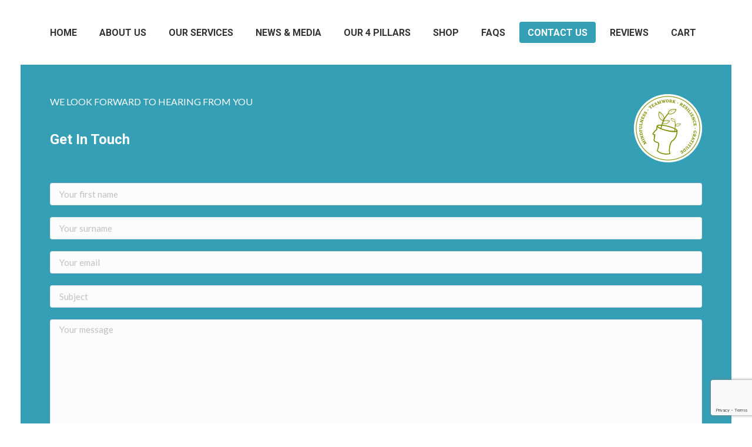

--- FILE ---
content_type: text/html; charset=UTF-8
request_url: https://littleleadersaustralia.com/contact-us/
body_size: 19085
content:
<!DOCTYPE html>
<!--[if !(IE 6) | !(IE 7) | !(IE 8)  ]><!-->
<html lang="en-US" class="no-js">
<!--<![endif]-->
<head>
	<meta charset="UTF-8" />
				<meta name="viewport" content="width=device-width, initial-scale=1, maximum-scale=1, user-scalable=0"/>
			<meta name="theme-color" content="#359fb6"/>	<link rel="profile" href="https://gmpg.org/xfn/11" />
	<meta name='robots' content='index, follow, max-image-preview:large, max-snippet:-1, max-video-preview:-1' />
	<style>img:is([sizes="auto" i], [sizes^="auto," i]) { contain-intrinsic-size: 3000px 1500px }</style>
	<script>window._wca = window._wca || [];</script>

	<!-- This site is optimized with the Yoast SEO Premium plugin v26.4 (Yoast SEO v26.8) - https://yoast.com/product/yoast-seo-premium-wordpress/ -->
	<title>Contact Us - Little Leaders Australia</title>
	<link rel="canonical" href="https://littleleadersaustralia.com/contact-us/" />
	<meta property="og:locale" content="en_US" />
	<meta property="og:type" content="article" />
	<meta property="og:title" content="Contact Us" />
	<meta property="og:url" content="https://littleleadersaustralia.com/contact-us/" />
	<meta property="og:site_name" content="Little Leaders Australia" />
	<meta property="article:publisher" content="https://www.facebook.com/Littleleadersaus" />
	<meta property="article:modified_time" content="2024-09-20T12:14:57+00:00" />
	<meta property="og:image" content="https://littleleadersaustralia.com/wp-content/uploads/2024/09/Untitled-design-1.png" />
	<meta property="og:image:width" content="1200" />
	<meta property="og:image:height" content="800" />
	<meta property="og:image:type" content="image/png" />
	<meta name="twitter:card" content="summary_large_image" />
	<meta name="twitter:label1" content="Est. reading time" />
	<meta name="twitter:data1" content="1 minute" />
	<script type="application/ld+json" class="yoast-schema-graph">{"@context":"https://schema.org","@graph":[{"@type":"WebPage","@id":"https://littleleadersaustralia.com/contact-us/","url":"https://littleleadersaustralia.com/contact-us/","name":"Contact Us - Little Leaders Australia","isPartOf":{"@id":"https://littleleadersaustralia.com/#website"},"datePublished":"2021-10-06T00:32:09+00:00","dateModified":"2024-09-20T12:14:57+00:00","breadcrumb":{"@id":"https://littleleadersaustralia.com/contact-us/#breadcrumb"},"inLanguage":"en-US","potentialAction":[{"@type":"ReadAction","target":["https://littleleadersaustralia.com/contact-us/"]}]},{"@type":"BreadcrumbList","@id":"https://littleleadersaustralia.com/contact-us/#breadcrumb","itemListElement":[{"@type":"ListItem","position":1,"name":"Home","item":"https://littleleadersaustralia.com/"},{"@type":"ListItem","position":2,"name":"Contact Us"}]},{"@type":"WebSite","@id":"https://littleleadersaustralia.com/#website","url":"https://littleleadersaustralia.com/","name":"Little Leaders Australia","description":"Helping your kids become the best version of themselves","publisher":{"@id":"https://littleleadersaustralia.com/#organization"},"alternateName":"Little Leaders","potentialAction":[{"@type":"SearchAction","target":{"@type":"EntryPoint","urlTemplate":"https://littleleadersaustralia.com/?s={search_term_string}"},"query-input":{"@type":"PropertyValueSpecification","valueRequired":true,"valueName":"search_term_string"}}],"inLanguage":"en-US"},{"@type":"Organization","@id":"https://littleleadersaustralia.com/#organization","name":"Little Leaders Australia","alternateName":"Little Leaders","url":"https://littleleadersaustralia.com/","logo":{"@type":"ImageObject","inLanguage":"en-US","@id":"https://littleleadersaustralia.com/#/schema/logo/image/","url":"https://littleleadersaustralia.com/wp-content/uploads/2024/09/Untitled-design-3.png","contentUrl":"https://littleleadersaustralia.com/wp-content/uploads/2024/09/Untitled-design-3.png","width":1200,"height":800,"caption":"Little Leaders Australia"},"image":{"@id":"https://littleleadersaustralia.com/#/schema/logo/image/"},"sameAs":["https://www.facebook.com/Littleleadersaus","https://www.instagram.com/littleleadersaustralia/"]}]}</script>
	<!-- / Yoast SEO Premium plugin. -->


<link rel='dns-prefetch' href='//stats.wp.com' />
<link rel='dns-prefetch' href='//fonts.googleapis.com' />
<link rel="alternate" type="application/rss+xml" title="Little Leaders Australia &raquo; Feed" href="https://littleleadersaustralia.com/feed/" />
<link rel="alternate" type="application/rss+xml" title="Little Leaders Australia &raquo; Comments Feed" href="https://littleleadersaustralia.com/comments/feed/" />
<script>
window._wpemojiSettings = {"baseUrl":"https:\/\/s.w.org\/images\/core\/emoji\/16.0.1\/72x72\/","ext":".png","svgUrl":"https:\/\/s.w.org\/images\/core\/emoji\/16.0.1\/svg\/","svgExt":".svg","source":{"concatemoji":"https:\/\/littleleadersaustralia.com\/wp-includes\/js\/wp-emoji-release.min.js?ver=6.8.3"}};
/*! This file is auto-generated */
!function(s,n){var o,i,e;function c(e){try{var t={supportTests:e,timestamp:(new Date).valueOf()};sessionStorage.setItem(o,JSON.stringify(t))}catch(e){}}function p(e,t,n){e.clearRect(0,0,e.canvas.width,e.canvas.height),e.fillText(t,0,0);var t=new Uint32Array(e.getImageData(0,0,e.canvas.width,e.canvas.height).data),a=(e.clearRect(0,0,e.canvas.width,e.canvas.height),e.fillText(n,0,0),new Uint32Array(e.getImageData(0,0,e.canvas.width,e.canvas.height).data));return t.every(function(e,t){return e===a[t]})}function u(e,t){e.clearRect(0,0,e.canvas.width,e.canvas.height),e.fillText(t,0,0);for(var n=e.getImageData(16,16,1,1),a=0;a<n.data.length;a++)if(0!==n.data[a])return!1;return!0}function f(e,t,n,a){switch(t){case"flag":return n(e,"\ud83c\udff3\ufe0f\u200d\u26a7\ufe0f","\ud83c\udff3\ufe0f\u200b\u26a7\ufe0f")?!1:!n(e,"\ud83c\udde8\ud83c\uddf6","\ud83c\udde8\u200b\ud83c\uddf6")&&!n(e,"\ud83c\udff4\udb40\udc67\udb40\udc62\udb40\udc65\udb40\udc6e\udb40\udc67\udb40\udc7f","\ud83c\udff4\u200b\udb40\udc67\u200b\udb40\udc62\u200b\udb40\udc65\u200b\udb40\udc6e\u200b\udb40\udc67\u200b\udb40\udc7f");case"emoji":return!a(e,"\ud83e\udedf")}return!1}function g(e,t,n,a){var r="undefined"!=typeof WorkerGlobalScope&&self instanceof WorkerGlobalScope?new OffscreenCanvas(300,150):s.createElement("canvas"),o=r.getContext("2d",{willReadFrequently:!0}),i=(o.textBaseline="top",o.font="600 32px Arial",{});return e.forEach(function(e){i[e]=t(o,e,n,a)}),i}function t(e){var t=s.createElement("script");t.src=e,t.defer=!0,s.head.appendChild(t)}"undefined"!=typeof Promise&&(o="wpEmojiSettingsSupports",i=["flag","emoji"],n.supports={everything:!0,everythingExceptFlag:!0},e=new Promise(function(e){s.addEventListener("DOMContentLoaded",e,{once:!0})}),new Promise(function(t){var n=function(){try{var e=JSON.parse(sessionStorage.getItem(o));if("object"==typeof e&&"number"==typeof e.timestamp&&(new Date).valueOf()<e.timestamp+604800&&"object"==typeof e.supportTests)return e.supportTests}catch(e){}return null}();if(!n){if("undefined"!=typeof Worker&&"undefined"!=typeof OffscreenCanvas&&"undefined"!=typeof URL&&URL.createObjectURL&&"undefined"!=typeof Blob)try{var e="postMessage("+g.toString()+"("+[JSON.stringify(i),f.toString(),p.toString(),u.toString()].join(",")+"));",a=new Blob([e],{type:"text/javascript"}),r=new Worker(URL.createObjectURL(a),{name:"wpTestEmojiSupports"});return void(r.onmessage=function(e){c(n=e.data),r.terminate(),t(n)})}catch(e){}c(n=g(i,f,p,u))}t(n)}).then(function(e){for(var t in e)n.supports[t]=e[t],n.supports.everything=n.supports.everything&&n.supports[t],"flag"!==t&&(n.supports.everythingExceptFlag=n.supports.everythingExceptFlag&&n.supports[t]);n.supports.everythingExceptFlag=n.supports.everythingExceptFlag&&!n.supports.flag,n.DOMReady=!1,n.readyCallback=function(){n.DOMReady=!0}}).then(function(){return e}).then(function(){var e;n.supports.everything||(n.readyCallback(),(e=n.source||{}).concatemoji?t(e.concatemoji):e.wpemoji&&e.twemoji&&(t(e.twemoji),t(e.wpemoji)))}))}((window,document),window._wpemojiSettings);
</script>
<link rel='stylesheet' id='sbi_styles-css' href='https://littleleadersaustralia.com/wp-content/plugins/instagram-feed/css/sbi-styles.min.css?ver=6.10.0' media='all' />
<style id='wp-emoji-styles-inline-css'>

	img.wp-smiley, img.emoji {
		display: inline !important;
		border: none !important;
		box-shadow: none !important;
		height: 1em !important;
		width: 1em !important;
		margin: 0 0.07em !important;
		vertical-align: -0.1em !important;
		background: none !important;
		padding: 0 !important;
	}
</style>
<link rel='stylesheet' id='wp-block-library-css' href='https://littleleadersaustralia.com/wp-includes/css/dist/block-library/style.min.css?ver=6.8.3' media='all' />
<style id='wp-block-library-theme-inline-css'>
.wp-block-audio :where(figcaption){color:#555;font-size:13px;text-align:center}.is-dark-theme .wp-block-audio :where(figcaption){color:#ffffffa6}.wp-block-audio{margin:0 0 1em}.wp-block-code{border:1px solid #ccc;border-radius:4px;font-family:Menlo,Consolas,monaco,monospace;padding:.8em 1em}.wp-block-embed :where(figcaption){color:#555;font-size:13px;text-align:center}.is-dark-theme .wp-block-embed :where(figcaption){color:#ffffffa6}.wp-block-embed{margin:0 0 1em}.blocks-gallery-caption{color:#555;font-size:13px;text-align:center}.is-dark-theme .blocks-gallery-caption{color:#ffffffa6}:root :where(.wp-block-image figcaption){color:#555;font-size:13px;text-align:center}.is-dark-theme :root :where(.wp-block-image figcaption){color:#ffffffa6}.wp-block-image{margin:0 0 1em}.wp-block-pullquote{border-bottom:4px solid;border-top:4px solid;color:currentColor;margin-bottom:1.75em}.wp-block-pullquote cite,.wp-block-pullquote footer,.wp-block-pullquote__citation{color:currentColor;font-size:.8125em;font-style:normal;text-transform:uppercase}.wp-block-quote{border-left:.25em solid;margin:0 0 1.75em;padding-left:1em}.wp-block-quote cite,.wp-block-quote footer{color:currentColor;font-size:.8125em;font-style:normal;position:relative}.wp-block-quote:where(.has-text-align-right){border-left:none;border-right:.25em solid;padding-left:0;padding-right:1em}.wp-block-quote:where(.has-text-align-center){border:none;padding-left:0}.wp-block-quote.is-large,.wp-block-quote.is-style-large,.wp-block-quote:where(.is-style-plain){border:none}.wp-block-search .wp-block-search__label{font-weight:700}.wp-block-search__button{border:1px solid #ccc;padding:.375em .625em}:where(.wp-block-group.has-background){padding:1.25em 2.375em}.wp-block-separator.has-css-opacity{opacity:.4}.wp-block-separator{border:none;border-bottom:2px solid;margin-left:auto;margin-right:auto}.wp-block-separator.has-alpha-channel-opacity{opacity:1}.wp-block-separator:not(.is-style-wide):not(.is-style-dots){width:100px}.wp-block-separator.has-background:not(.is-style-dots){border-bottom:none;height:1px}.wp-block-separator.has-background:not(.is-style-wide):not(.is-style-dots){height:2px}.wp-block-table{margin:0 0 1em}.wp-block-table td,.wp-block-table th{word-break:normal}.wp-block-table :where(figcaption){color:#555;font-size:13px;text-align:center}.is-dark-theme .wp-block-table :where(figcaption){color:#ffffffa6}.wp-block-video :where(figcaption){color:#555;font-size:13px;text-align:center}.is-dark-theme .wp-block-video :where(figcaption){color:#ffffffa6}.wp-block-video{margin:0 0 1em}:root :where(.wp-block-template-part.has-background){margin-bottom:0;margin-top:0;padding:1.25em 2.375em}
</style>
<style id='classic-theme-styles-inline-css'>
/*! This file is auto-generated */
.wp-block-button__link{color:#fff;background-color:#32373c;border-radius:9999px;box-shadow:none;text-decoration:none;padding:calc(.667em + 2px) calc(1.333em + 2px);font-size:1.125em}.wp-block-file__button{background:#32373c;color:#fff;text-decoration:none}
</style>
<link rel='stylesheet' id='mediaelement-css' href='https://littleleadersaustralia.com/wp-includes/js/mediaelement/mediaelementplayer-legacy.min.css?ver=4.2.17' media='all' />
<link rel='stylesheet' id='wp-mediaelement-css' href='https://littleleadersaustralia.com/wp-includes/js/mediaelement/wp-mediaelement.min.css?ver=6.8.3' media='all' />
<style id='jetpack-sharing-buttons-style-inline-css'>
.jetpack-sharing-buttons__services-list{display:flex;flex-direction:row;flex-wrap:wrap;gap:0;list-style-type:none;margin:5px;padding:0}.jetpack-sharing-buttons__services-list.has-small-icon-size{font-size:12px}.jetpack-sharing-buttons__services-list.has-normal-icon-size{font-size:16px}.jetpack-sharing-buttons__services-list.has-large-icon-size{font-size:24px}.jetpack-sharing-buttons__services-list.has-huge-icon-size{font-size:36px}@media print{.jetpack-sharing-buttons__services-list{display:none!important}}.editor-styles-wrapper .wp-block-jetpack-sharing-buttons{gap:0;padding-inline-start:0}ul.jetpack-sharing-buttons__services-list.has-background{padding:1.25em 2.375em}
</style>
<style id='global-styles-inline-css'>
:root{--wp--preset--aspect-ratio--square: 1;--wp--preset--aspect-ratio--4-3: 4/3;--wp--preset--aspect-ratio--3-4: 3/4;--wp--preset--aspect-ratio--3-2: 3/2;--wp--preset--aspect-ratio--2-3: 2/3;--wp--preset--aspect-ratio--16-9: 16/9;--wp--preset--aspect-ratio--9-16: 9/16;--wp--preset--color--black: #000000;--wp--preset--color--cyan-bluish-gray: #abb8c3;--wp--preset--color--white: #FFF;--wp--preset--color--pale-pink: #f78da7;--wp--preset--color--vivid-red: #cf2e2e;--wp--preset--color--luminous-vivid-orange: #ff6900;--wp--preset--color--luminous-vivid-amber: #fcb900;--wp--preset--color--light-green-cyan: #7bdcb5;--wp--preset--color--vivid-green-cyan: #00d084;--wp--preset--color--pale-cyan-blue: #8ed1fc;--wp--preset--color--vivid-cyan-blue: #0693e3;--wp--preset--color--vivid-purple: #9b51e0;--wp--preset--color--accent: #359fb6;--wp--preset--color--dark-gray: #111;--wp--preset--color--light-gray: #767676;--wp--preset--gradient--vivid-cyan-blue-to-vivid-purple: linear-gradient(135deg,rgba(6,147,227,1) 0%,rgb(155,81,224) 100%);--wp--preset--gradient--light-green-cyan-to-vivid-green-cyan: linear-gradient(135deg,rgb(122,220,180) 0%,rgb(0,208,130) 100%);--wp--preset--gradient--luminous-vivid-amber-to-luminous-vivid-orange: linear-gradient(135deg,rgba(252,185,0,1) 0%,rgba(255,105,0,1) 100%);--wp--preset--gradient--luminous-vivid-orange-to-vivid-red: linear-gradient(135deg,rgba(255,105,0,1) 0%,rgb(207,46,46) 100%);--wp--preset--gradient--very-light-gray-to-cyan-bluish-gray: linear-gradient(135deg,rgb(238,238,238) 0%,rgb(169,184,195) 100%);--wp--preset--gradient--cool-to-warm-spectrum: linear-gradient(135deg,rgb(74,234,220) 0%,rgb(151,120,209) 20%,rgb(207,42,186) 40%,rgb(238,44,130) 60%,rgb(251,105,98) 80%,rgb(254,248,76) 100%);--wp--preset--gradient--blush-light-purple: linear-gradient(135deg,rgb(255,206,236) 0%,rgb(152,150,240) 100%);--wp--preset--gradient--blush-bordeaux: linear-gradient(135deg,rgb(254,205,165) 0%,rgb(254,45,45) 50%,rgb(107,0,62) 100%);--wp--preset--gradient--luminous-dusk: linear-gradient(135deg,rgb(255,203,112) 0%,rgb(199,81,192) 50%,rgb(65,88,208) 100%);--wp--preset--gradient--pale-ocean: linear-gradient(135deg,rgb(255,245,203) 0%,rgb(182,227,212) 50%,rgb(51,167,181) 100%);--wp--preset--gradient--electric-grass: linear-gradient(135deg,rgb(202,248,128) 0%,rgb(113,206,126) 100%);--wp--preset--gradient--midnight: linear-gradient(135deg,rgb(2,3,129) 0%,rgb(40,116,252) 100%);--wp--preset--font-size--small: 13px;--wp--preset--font-size--medium: 20px;--wp--preset--font-size--large: 36px;--wp--preset--font-size--x-large: 42px;--wp--preset--spacing--20: 0.44rem;--wp--preset--spacing--30: 0.67rem;--wp--preset--spacing--40: 1rem;--wp--preset--spacing--50: 1.5rem;--wp--preset--spacing--60: 2.25rem;--wp--preset--spacing--70: 3.38rem;--wp--preset--spacing--80: 5.06rem;--wp--preset--shadow--natural: 6px 6px 9px rgba(0, 0, 0, 0.2);--wp--preset--shadow--deep: 12px 12px 50px rgba(0, 0, 0, 0.4);--wp--preset--shadow--sharp: 6px 6px 0px rgba(0, 0, 0, 0.2);--wp--preset--shadow--outlined: 6px 6px 0px -3px rgba(255, 255, 255, 1), 6px 6px rgba(0, 0, 0, 1);--wp--preset--shadow--crisp: 6px 6px 0px rgba(0, 0, 0, 1);}:where(.is-layout-flex){gap: 0.5em;}:where(.is-layout-grid){gap: 0.5em;}body .is-layout-flex{display: flex;}.is-layout-flex{flex-wrap: wrap;align-items: center;}.is-layout-flex > :is(*, div){margin: 0;}body .is-layout-grid{display: grid;}.is-layout-grid > :is(*, div){margin: 0;}:where(.wp-block-columns.is-layout-flex){gap: 2em;}:where(.wp-block-columns.is-layout-grid){gap: 2em;}:where(.wp-block-post-template.is-layout-flex){gap: 1.25em;}:where(.wp-block-post-template.is-layout-grid){gap: 1.25em;}.has-black-color{color: var(--wp--preset--color--black) !important;}.has-cyan-bluish-gray-color{color: var(--wp--preset--color--cyan-bluish-gray) !important;}.has-white-color{color: var(--wp--preset--color--white) !important;}.has-pale-pink-color{color: var(--wp--preset--color--pale-pink) !important;}.has-vivid-red-color{color: var(--wp--preset--color--vivid-red) !important;}.has-luminous-vivid-orange-color{color: var(--wp--preset--color--luminous-vivid-orange) !important;}.has-luminous-vivid-amber-color{color: var(--wp--preset--color--luminous-vivid-amber) !important;}.has-light-green-cyan-color{color: var(--wp--preset--color--light-green-cyan) !important;}.has-vivid-green-cyan-color{color: var(--wp--preset--color--vivid-green-cyan) !important;}.has-pale-cyan-blue-color{color: var(--wp--preset--color--pale-cyan-blue) !important;}.has-vivid-cyan-blue-color{color: var(--wp--preset--color--vivid-cyan-blue) !important;}.has-vivid-purple-color{color: var(--wp--preset--color--vivid-purple) !important;}.has-black-background-color{background-color: var(--wp--preset--color--black) !important;}.has-cyan-bluish-gray-background-color{background-color: var(--wp--preset--color--cyan-bluish-gray) !important;}.has-white-background-color{background-color: var(--wp--preset--color--white) !important;}.has-pale-pink-background-color{background-color: var(--wp--preset--color--pale-pink) !important;}.has-vivid-red-background-color{background-color: var(--wp--preset--color--vivid-red) !important;}.has-luminous-vivid-orange-background-color{background-color: var(--wp--preset--color--luminous-vivid-orange) !important;}.has-luminous-vivid-amber-background-color{background-color: var(--wp--preset--color--luminous-vivid-amber) !important;}.has-light-green-cyan-background-color{background-color: var(--wp--preset--color--light-green-cyan) !important;}.has-vivid-green-cyan-background-color{background-color: var(--wp--preset--color--vivid-green-cyan) !important;}.has-pale-cyan-blue-background-color{background-color: var(--wp--preset--color--pale-cyan-blue) !important;}.has-vivid-cyan-blue-background-color{background-color: var(--wp--preset--color--vivid-cyan-blue) !important;}.has-vivid-purple-background-color{background-color: var(--wp--preset--color--vivid-purple) !important;}.has-black-border-color{border-color: var(--wp--preset--color--black) !important;}.has-cyan-bluish-gray-border-color{border-color: var(--wp--preset--color--cyan-bluish-gray) !important;}.has-white-border-color{border-color: var(--wp--preset--color--white) !important;}.has-pale-pink-border-color{border-color: var(--wp--preset--color--pale-pink) !important;}.has-vivid-red-border-color{border-color: var(--wp--preset--color--vivid-red) !important;}.has-luminous-vivid-orange-border-color{border-color: var(--wp--preset--color--luminous-vivid-orange) !important;}.has-luminous-vivid-amber-border-color{border-color: var(--wp--preset--color--luminous-vivid-amber) !important;}.has-light-green-cyan-border-color{border-color: var(--wp--preset--color--light-green-cyan) !important;}.has-vivid-green-cyan-border-color{border-color: var(--wp--preset--color--vivid-green-cyan) !important;}.has-pale-cyan-blue-border-color{border-color: var(--wp--preset--color--pale-cyan-blue) !important;}.has-vivid-cyan-blue-border-color{border-color: var(--wp--preset--color--vivid-cyan-blue) !important;}.has-vivid-purple-border-color{border-color: var(--wp--preset--color--vivid-purple) !important;}.has-vivid-cyan-blue-to-vivid-purple-gradient-background{background: var(--wp--preset--gradient--vivid-cyan-blue-to-vivid-purple) !important;}.has-light-green-cyan-to-vivid-green-cyan-gradient-background{background: var(--wp--preset--gradient--light-green-cyan-to-vivid-green-cyan) !important;}.has-luminous-vivid-amber-to-luminous-vivid-orange-gradient-background{background: var(--wp--preset--gradient--luminous-vivid-amber-to-luminous-vivid-orange) !important;}.has-luminous-vivid-orange-to-vivid-red-gradient-background{background: var(--wp--preset--gradient--luminous-vivid-orange-to-vivid-red) !important;}.has-very-light-gray-to-cyan-bluish-gray-gradient-background{background: var(--wp--preset--gradient--very-light-gray-to-cyan-bluish-gray) !important;}.has-cool-to-warm-spectrum-gradient-background{background: var(--wp--preset--gradient--cool-to-warm-spectrum) !important;}.has-blush-light-purple-gradient-background{background: var(--wp--preset--gradient--blush-light-purple) !important;}.has-blush-bordeaux-gradient-background{background: var(--wp--preset--gradient--blush-bordeaux) !important;}.has-luminous-dusk-gradient-background{background: var(--wp--preset--gradient--luminous-dusk) !important;}.has-pale-ocean-gradient-background{background: var(--wp--preset--gradient--pale-ocean) !important;}.has-electric-grass-gradient-background{background: var(--wp--preset--gradient--electric-grass) !important;}.has-midnight-gradient-background{background: var(--wp--preset--gradient--midnight) !important;}.has-small-font-size{font-size: var(--wp--preset--font-size--small) !important;}.has-medium-font-size{font-size: var(--wp--preset--font-size--medium) !important;}.has-large-font-size{font-size: var(--wp--preset--font-size--large) !important;}.has-x-large-font-size{font-size: var(--wp--preset--font-size--x-large) !important;}
:where(.wp-block-post-template.is-layout-flex){gap: 1.25em;}:where(.wp-block-post-template.is-layout-grid){gap: 1.25em;}
:where(.wp-block-columns.is-layout-flex){gap: 2em;}:where(.wp-block-columns.is-layout-grid){gap: 2em;}
:root :where(.wp-block-pullquote){font-size: 1.5em;line-height: 1.6;}
</style>
<link rel='stylesheet' id='cf7-styler-css' href='https://littleleadersaustralia.com/wp-content/plugins/cf7-styler/public/css/cf7-customizer-public.css?ver=1.0.01769749639' media='all' />
<style id='cf7-styler-inline-css'>

#cf7cstmzr-form.cf7cstmzr-form-3835 .wpcf7-form,
#cf7cstmzr-form.cf7cstmzr-form-358349c .wpcf7-form {
	padding-top: 20px!important;
	padding-right: 20px!important;
	padding-bottom: 20px!important;
	padding-left: 20px!important;
	margin-top: 15px!important;
	margin-bottom: 15px!important;
	border-radius: 10px!important;
	border-top-style: solid!important;
	border-top-width: 1px!important;
	border-top-color: #1e73be!important;
	border-right-style: solid!important;
	border-right-width: 1px!important;
	border-right-color: #1e73be!important;
	border-bottom-style: solid!important;
	border-bottom-width: 1px!important;
	border-bottom-color: #1e73be!important;
	border-left-style: solid!important;
	border-left-width: 5px!important;
	border-left-color: #1e73be!important;
    -webkit-box-shadow: 0px 0px 0px 0px rgba(0,0,0,0);
    -moz-box-shadow: 0px 0px 0px 0px rgba(0,0,0,0);
    box-shadow: 0px 0px 0px 0px rgba(0,0,0,0);
}


#cf7cstmzr-form.cf7cstmzr-form-3835 .wpcf7-form:before,
#cf7cstmzr-form.cf7cstmzr-form-358349c .wpcf7-form:before {
	display: none;
	content: ' ';
	position: absolute!important;
	top: 0!important;
	bottom: 0!important;
	left: 0!important;
	right: 0!important;
	background-image: none!important;
	opacity: 0!important;}


#cf7cstmzr-form.cf7cstmzr-form-3835 .wpcf7-form > *,
#cf7cstmzr-form.cf7cstmzr-form-358349c .wpcf7-form > *{
	position: static!important;}


    

    

    
    
#cf7cstmzr-form.cf7cstmzr-form-3835 .wpcf7-form input[type="text"],
#cf7cstmzr-form.cf7cstmzr-form-358349c .wpcf7-form input[type="text"],
#cf7cstmzr-form.cf7cstmzr-form-3835 .wpcf7-form input[type="email"],
#cf7cstmzr-form.cf7cstmzr-form-358349c .wpcf7-form input[type="email"],
#cf7cstmzr-form.cf7cstmzr-form-3835 .wpcf7-form input[type="number"],
#cf7cstmzr-form.cf7cstmzr-form-358349c .wpcf7-form input[type="number"],
#cf7cstmzr-form.cf7cstmzr-form-3835 .wpcf7-form input[type="tel"],
#cf7cstmzr-form.cf7cstmzr-form-358349c .wpcf7-form input[type="tel"],
#cf7cstmzr-form.cf7cstmzr-form-3835 .wpcf7-form input[type="url"],
#cf7cstmzr-form.cf7cstmzr-form-358349c .wpcf7-form input[type="url"],
#cf7cstmzr-form.cf7cstmzr-form-3835 .wpcf7-form input[type="password"],
#cf7cstmzr-form.cf7cstmzr-form-358349c .wpcf7-form input[type="password"],
#cf7cstmzr-form.cf7cstmzr-form-3835 .wpcf7-form input[type="date"],
#cf7cstmzr-form.cf7cstmzr-form-358349c .wpcf7-form input[type="date"],
#cf7cstmzr-form.cf7cstmzr-form-3835 .wpcf7-form input[type="range"],
#cf7cstmzr-form.cf7cstmzr-form-358349c .wpcf7-form input[type="range"],
#cf7cstmzr-form.cf7cstmzr-form-3835 .wpcf7-form select,
#cf7cstmzr-form.cf7cstmzr-form-358349c .wpcf7-form select,
#cf7cstmzr-form.cf7cstmzr-form-3835 .wpcf7-form textarea,
#cf7cstmzr-form.cf7cstmzr-form-358349c .wpcf7-form textarea{
    display: block!important;width: 100%!important;box-sizing: border-box!important;background-color: rgba(255, 255, 255, 1)!important;line-height: 1.6!important;padding-top: 5px!important;padding-right: 10px!important;padding-bottom: 5px!important;padding-left: 10px!important;margin-top: 0px!important;margin-right: 0px!important;margin-bottom: 0px!important;margin-left: 0px!important;border-radius: 5px!important;border-top-style: solid!important;border-top-width: 1px!important;border-top-color: #1e73be!important;border-right-style: solid!important;border-right-width: 1px!important;border-right-color: #1e73be!important;border-bottom-style: solid!important;border-bottom-width: 1px!important;border-bottom-color: #1e73be!important;border-left-style: solid!important;border-left-width: 3px!important;border-left-color: #1e73be!important;            -webkit-box-shadow: 0px 0px 0px 0px rgba(0,0,0,0);
                        -moz-box-shadow: 0px 0px 0px 0px rgba(0,0,0,0);
                        box-shadow: 0px 0px 0px 0px rgba(0,0,0,0);
            
    outline: none!important;
}

#cf7cstmzr-form.cf7cstmzr-form-3835 .wpcf7-form input[type="text"],
#cf7cstmzr-form.cf7cstmzr-form-358349c .wpcf7-form input[type="text"],
#cf7cstmzr-form.cf7cstmzr-form-3835 .wpcf7-form input[type="email"],
#cf7cstmzr-form.cf7cstmzr-form-358349c .wpcf7-form input[type="email"],
#cf7cstmzr-form.cf7cstmzr-form-3835 .wpcf7-form input[type="number"],
#cf7cstmzr-form.cf7cstmzr-form-358349c .wpcf7-form input[type="number"],
#cf7cstmzr-form.cf7cstmzr-form-3835 .wpcf7-form input[type="tel"],
#cf7cstmzr-form.cf7cstmzr-form-358349c .wpcf7-form input[type="tel"],
#cf7cstmzr-form.cf7cstmzr-form-3835 .wpcf7-form input[type="url"],
#cf7cstmzr-form.cf7cstmzr-form-358349c .wpcf7-form input[type="url"],
#cf7cstmzr-form.cf7cstmzr-form-3835 .wpcf7-form input[type="password"],
#cf7cstmzr-form.cf7cstmzr-form-358349c .wpcf7-form input[type="password"],
#cf7cstmzr-form.cf7cstmzr-form-3835 .wpcf7-form input[type="date"],
#cf7cstmzr-form.cf7cstmzr-form-358349c .wpcf7-form input[type="date"],
#cf7cstmzr-form.cf7cstmzr-form-3835 .wpcf7-form select,
#cf7cstmzr-form.cf7cstmzr-form-358349c .wpcf7-form select{
    
	height: auto!important;
	overflow: auto!important;
	vertical-align: top!important;}

#cf7cstmzr-form.cf7cstmzr-form-3835 .wpcf7-form input[type="reset"],
#cf7cstmzr-form.cf7cstmzr-form-358349c .wpcf7-form input[type="reset"],
#cf7cstmzr-form.cf7cstmzr-form-3835 .wpcf7-form input[type="button"],
#cf7cstmzr-form.cf7cstmzr-form-358349c .wpcf7-form input[type="button"],
#cf7cstmzr-form.cf7cstmzr-form-3835 .wpcf7-form input[type="submit"],
#cf7cstmzr-form.cf7cstmzr-form-358349c .wpcf7-form input[type="submit"],
#cf7cstmzr-form.cf7cstmzr-form-3835 .wpcf7-form button,
#cf7cstmzr-form.cf7cstmzr-form-358349c .wpcf7-form button{
    position: relative!important;
    color: #ffffff!important;background-color: #1e73be!important;line-height: 1.6!important;padding-top: 5px!important;padding-bottom: 5px!important;border-style: solid;border-width: 2px!important;border-color: #1e73be!important;border-radius: 10px!important;            -webkit-box-shadow: 0px 5px 5px -5px rgba(0,0,0,0.5);
                        -moz-box-shadow: 0px 5px 5px -5px rgba(0,0,0,0.5);
                        box-shadow: 0px 5px 5px -5px rgba(0,0,0,0.5);
            }

#cf7cstmzr-form.cf7cstmzr-form-3835 .wpcf7-form input[type="reset"]:hover,
#cf7cstmzr-form.cf7cstmzr-form-358349c .wpcf7-form input[type="reset"]:hover,
#cf7cstmzr-form.cf7cstmzr-form-3835 .wpcf7-form input[type="button"]:hover,
#cf7cstmzr-form.cf7cstmzr-form-358349c .wpcf7-form input[type="button"]:hover,
#cf7cstmzr-form.cf7cstmzr-form-3835 .wpcf7-form input[type="submit"]:hover,
#cf7cstmzr-form.cf7cstmzr-form-358349c .wpcf7-form input[type="submit"]:hover,
#cf7cstmzr-form.cf7cstmzr-form-3835 .wpcf7-form button:hover,
#cf7cstmzr-form.cf7cstmzr-form-358349c .wpcf7-form button:hover {
    color: #1e73be!important;background-color: #ffffff!important;border-color: #1e73be!important;            -webkit-box-shadow: 0px 5px 5px -5px rgba(0,0,0,0.5);
                        -moz-box-shadow: 0px 5px 5px -5px rgba(0,0,0,0.5);
                        box-shadow: 0px 5px 5px -5px rgba(0,0,0,0.5);
            }

    
        
</style>
<link rel='stylesheet' id='contact-form-7-css' href='https://littleleadersaustralia.com/wp-content/plugins/contact-form-7/includes/css/styles.css?ver=6.1.4' media='all' />
<style id='woocommerce-inline-inline-css'>
.woocommerce form .form-row .required { visibility: visible; }
</style>
<link rel='stylesheet' id='wp-components-css' href='https://littleleadersaustralia.com/wp-includes/css/dist/components/style.min.css?ver=6.8.3' media='all' />
<link rel='stylesheet' id='godaddy-styles-css' href='https://littleleadersaustralia.com/wp-content/mu-plugins/vendor/wpex/godaddy-launch/includes/Dependencies/GoDaddy/Styles/build/latest.css?ver=2.0.2' media='all' />
<link rel='stylesheet' id='gateway-css' href='https://littleleadersaustralia.com/wp-content/plugins/woocommerce-paypal-payments/modules/ppcp-button/assets/css/gateway.css?ver=3.3.2' media='all' />
<link rel='stylesheet' id='the7-font-css' href='https://littleleadersaustralia.com/wp-content/themes/dt-the7/fonts/icomoon-the7-font/icomoon-the7-font.min.css?ver=14.2.0' media='all' />
<link rel='stylesheet' id='the7-awesome-fonts-css' href='https://littleleadersaustralia.com/wp-content/themes/dt-the7/fonts/FontAwesome/css/all.min.css?ver=14.2.0' media='all' />
<link rel='stylesheet' id='js_composer_front-css' href='https://littleleadersaustralia.com/wp-content/plugins/js_composer/assets/css/js_composer.min.css?ver=8.7.2' media='all' />
<link rel='stylesheet' id='dt-web-fonts-css' href='https://fonts.googleapis.com/css?family=Roboto:400,600,700,700normal%7CRoboto+Condensed:400,600,700%7CLato:400,600,700%7CNunito:400,600,700%7COpen+Sans:400,600,700' media='all' />
<link rel='stylesheet' id='dt-main-css' href='https://littleleadersaustralia.com/wp-content/themes/dt-the7/css/main.min.css?ver=14.2.0' media='all' />
<style id='dt-main-inline-css'>
body #load {
  display: block;
  height: 100%;
  overflow: hidden;
  position: fixed;
  width: 100%;
  z-index: 9901;
  opacity: 1;
  visibility: visible;
  transition: all .35s ease-out;
}
.load-wrap {
  width: 100%;
  height: 100%;
  background-position: center center;
  background-repeat: no-repeat;
  text-align: center;
  display: -ms-flexbox;
  display: -ms-flex;
  display: flex;
  -ms-align-items: center;
  -ms-flex-align: center;
  align-items: center;
  -ms-flex-flow: column wrap;
  flex-flow: column wrap;
  -ms-flex-pack: center;
  -ms-justify-content: center;
  justify-content: center;
}
.load-wrap > svg {
  position: absolute;
  top: 50%;
  left: 50%;
  transform: translate(-50%,-50%);
}
#load {
  background: var(--the7-elementor-beautiful-loading-bg,#ffffff);
  --the7-beautiful-spinner-color2: var(--the7-beautiful-spinner-color,rgba(237,59,94,0.5));
}

</style>
<link rel='stylesheet' id='the7-custom-scrollbar-css' href='https://littleleadersaustralia.com/wp-content/themes/dt-the7/lib/custom-scrollbar/custom-scrollbar.min.css?ver=14.2.0' media='all' />
<link rel='stylesheet' id='the7-wpbakery-css' href='https://littleleadersaustralia.com/wp-content/themes/dt-the7/css/wpbakery.min.css?ver=14.2.0' media='all' />
<link rel='stylesheet' id='the7-css-vars-css' href='https://littleleadersaustralia.com/wp-content/uploads/the7-css/css-vars.css?ver=cfea182b4a64' media='all' />
<link rel='stylesheet' id='dt-custom-css' href='https://littleleadersaustralia.com/wp-content/uploads/the7-css/custom.css?ver=cfea182b4a64' media='all' />
<link rel='stylesheet' id='wc-dt-custom-css' href='https://littleleadersaustralia.com/wp-content/uploads/the7-css/compatibility/wc-dt-custom.css?ver=cfea182b4a64' media='all' />
<link rel='stylesheet' id='dt-media-css' href='https://littleleadersaustralia.com/wp-content/uploads/the7-css/media.css?ver=cfea182b4a64' media='all' />
<link rel='stylesheet' id='the7-mega-menu-css' href='https://littleleadersaustralia.com/wp-content/uploads/the7-css/mega-menu.css?ver=cfea182b4a64' media='all' />
<link rel='stylesheet' id='the7-elements-css' href='https://littleleadersaustralia.com/wp-content/uploads/the7-css/post-type-dynamic.css?ver=cfea182b4a64' media='all' />
<link rel='stylesheet' id='style-css' href='https://littleleadersaustralia.com/wp-content/themes/dt-the7-child/style.css?ver=14.2.0' media='all' />
<script src="https://littleleadersaustralia.com/wp-includes/js/jquery/jquery.min.js?ver=3.7.1" id="jquery-core-js"></script>
<script src="https://littleleadersaustralia.com/wp-includes/js/jquery/jquery-migrate.min.js?ver=3.4.1" id="jquery-migrate-js"></script>
<script src="https://littleleadersaustralia.com/wp-content/plugins/woocommerce/assets/js/jquery-blockui/jquery.blockUI.min.js?ver=2.7.0-wc.10.4.3" id="wc-jquery-blockui-js" data-wp-strategy="defer"></script>
<script id="wc-add-to-cart-js-extra">
var wc_add_to_cart_params = {"ajax_url":"\/wp-admin\/admin-ajax.php","wc_ajax_url":"\/?wc-ajax=%%endpoint%%","i18n_view_cart":"View cart","cart_url":"https:\/\/littleleadersaustralia.com\/cart\/","is_cart":"","cart_redirect_after_add":"no"};
</script>
<script src="https://littleleadersaustralia.com/wp-content/plugins/woocommerce/assets/js/frontend/add-to-cart.min.js?ver=10.4.3" id="wc-add-to-cart-js" data-wp-strategy="defer"></script>
<script src="https://littleleadersaustralia.com/wp-content/plugins/woocommerce/assets/js/js-cookie/js.cookie.min.js?ver=2.1.4-wc.10.4.3" id="wc-js-cookie-js" defer data-wp-strategy="defer"></script>
<script id="woocommerce-js-extra">
var woocommerce_params = {"ajax_url":"\/wp-admin\/admin-ajax.php","wc_ajax_url":"\/?wc-ajax=%%endpoint%%","i18n_password_show":"Show password","i18n_password_hide":"Hide password"};
</script>
<script src="https://littleleadersaustralia.com/wp-content/plugins/woocommerce/assets/js/frontend/woocommerce.min.js?ver=10.4.3" id="woocommerce-js" defer data-wp-strategy="defer"></script>
<script src="https://littleleadersaustralia.com/wp-content/plugins/js_composer/assets/js/vendors/woocommerce-add-to-cart.js?ver=8.7.2" id="vc_woocommerce-add-to-cart-js-js"></script>
<script id="WCPAY_ASSETS-js-extra">
var wcpayAssets = {"url":"https:\/\/littleleadersaustralia.com\/wp-content\/plugins\/woocommerce-payments\/dist\/"};
</script>
<script src="https://stats.wp.com/s-202605.js" id="woocommerce-analytics-js" defer data-wp-strategy="defer"></script>
<script id="dt-above-fold-js-extra">
var dtLocal = {"themeUrl":"https:\/\/littleleadersaustralia.com\/wp-content\/themes\/dt-the7","passText":"To view this protected post, enter the password below:","moreButtonText":{"loading":"Loading...","loadMore":"Load more"},"postID":"13","ajaxurl":"https:\/\/littleleadersaustralia.com\/wp-admin\/admin-ajax.php","REST":{"baseUrl":"https:\/\/littleleadersaustralia.com\/wp-json\/the7\/v1","endpoints":{"sendMail":"\/send-mail"}},"contactMessages":{"required":"One or more fields have an error. Please check and try again.","terms":"Please accept the privacy policy.","fillTheCaptchaError":"Please, fill the captcha."},"captchaSiteKey":"","ajaxNonce":"acfee29418","pageData":{"type":"page","template":"page","layout":null},"themeSettings":{"smoothScroll":"off","lazyLoading":false,"desktopHeader":{"height":110},"ToggleCaptionEnabled":"disabled","ToggleCaption":"Navigation","floatingHeader":{"showAfter":150,"showMenu":false,"height":60,"logo":{"showLogo":true,"html":"","url":"https:\/\/littleleadersaustralia.com\/"}},"topLine":{"floatingTopLine":{"logo":{"showLogo":false,"html":""}}},"mobileHeader":{"firstSwitchPoint":1100,"secondSwitchPoint":778,"firstSwitchPointHeight":60,"secondSwitchPointHeight":60,"mobileToggleCaptionEnabled":"right","mobileToggleCaption":"Menu"},"stickyMobileHeaderFirstSwitch":{"logo":{"html":""}},"stickyMobileHeaderSecondSwitch":{"logo":{"html":""}},"sidebar":{"switchPoint":992},"boxedWidth":"1340px"},"VCMobileScreenWidth":"768","wcCartFragmentHash":"bfdc537f4f12e07057eb18a9b70fb522"};
var dtShare = {"shareButtonText":{"facebook":"Share on Facebook","twitter":"Share on X","pinterest":"Pin it","linkedin":"Share on Linkedin","whatsapp":"Share on Whatsapp"},"overlayOpacity":"85"};
</script>
<script src="https://littleleadersaustralia.com/wp-content/themes/dt-the7/js/above-the-fold.min.js?ver=14.2.0" id="dt-above-fold-js"></script>
<script src="https://littleleadersaustralia.com/wp-content/themes/dt-the7/js/compatibility/woocommerce/woocommerce.min.js?ver=14.2.0" id="dt-woocommerce-js"></script>
<script></script><link rel="https://api.w.org/" href="https://littleleadersaustralia.com/wp-json/" /><link rel="alternate" title="JSON" type="application/json" href="https://littleleadersaustralia.com/wp-json/wp/v2/pages/13" /><link rel="EditURI" type="application/rsd+xml" title="RSD" href="https://littleleadersaustralia.com/xmlrpc.php?rsd" />
<meta name="generator" content="WordPress 6.8.3" />
<meta name="generator" content="WooCommerce 10.4.3" />
<link rel='shortlink' href='https://littleleadersaustralia.com/?p=13' />
<link rel="alternate" title="oEmbed (JSON)" type="application/json+oembed" href="https://littleleadersaustralia.com/wp-json/oembed/1.0/embed?url=https%3A%2F%2Flittleleadersaustralia.com%2Fcontact-us%2F" />
<link rel="alternate" title="oEmbed (XML)" type="text/xml+oembed" href="https://littleleadersaustralia.com/wp-json/oembed/1.0/embed?url=https%3A%2F%2Flittleleadersaustralia.com%2Fcontact-us%2F&#038;format=xml" />
<meta name="ti-site-data" content="[base64]" />	<style>img#wpstats{display:none}</style>
			<noscript><style>.woocommerce-product-gallery{ opacity: 1 !important; }</style></noscript>
	<meta name="generator" content="Powered by WPBakery Page Builder - drag and drop page builder for WordPress."/>
<script type="text/javascript" id="the7-loader-script">
document.addEventListener("DOMContentLoaded", function(event) {
	var load = document.getElementById("load");
	if(!load.classList.contains('loader-removed')){
		var removeLoading = setTimeout(function() {
			load.className += " loader-removed";
		}, 300);
	}
});
</script>
		<link rel="icon" href="https://littleleadersaustralia.com/wp-content/uploads/2025/02/cropped-Untitled-design-6-32x32.png" sizes="32x32" />
<link rel="icon" href="https://littleleadersaustralia.com/wp-content/uploads/2025/02/cropped-Untitled-design-6-192x192.png" sizes="192x192" />
<link rel="apple-touch-icon" href="https://littleleadersaustralia.com/wp-content/uploads/2025/02/cropped-Untitled-design-6-180x180.png" />
<meta name="msapplication-TileImage" content="https://littleleadersaustralia.com/wp-content/uploads/2025/02/cropped-Untitled-design-6-270x270.png" />
<style type="text/css" data-type="vc_shortcodes-custom-css">.vc_custom_1726834445266{background-color: #359fb6 !important;}.vc_custom_1635377547708{padding: 50px !important;}</style><noscript><style> .wpb_animate_when_almost_visible { opacity: 1; }</style></noscript><!-- Global site tag (gtag.js) - Google Analytics -->
<script async src="https://www.googletagmanager.com/gtag/js?id=G-5PE2EVTQH6"></script>
<script>
  window.dataLayer = window.dataLayer || [];
  function gtag(){dataLayer.push(arguments);}
  gtag('js', new Date());

  gtag('config', 'G-5PE2EVTQH6');
</script>

<!-- Meta Pixel Code -->
<script>
!function(f,b,e,v,n,t,s)
{if(f.fbq)return;n=f.fbq=function(){n.callMethod?
n.callMethod.apply(n,arguments):n.queue.push(arguments)};
if(!f._fbq)f._fbq=n;n.push=n;n.loaded=!0;n.version='2.0';
n.queue=[];t=b.createElement(e);t.async=!0;
t.src=v;s=b.getElementsByTagName(e)[0];
s.parentNode.insertBefore(t,s)}(window, document,'script',
'https://connect.facebook.net/en_US/fbevents.js');
fbq('init', '692871986824692');
fbq('track', 'PageView');
</script>
<noscript><img height="1" width="1" style="display:none"
src="https://www.facebook.com/tr?id=692871986824692&ev=PageView&noscript=1"
/></noscript>
<!-- End Meta Pixel Code --></head>
<body id="the7-body" class="wp-singular page-template-default page page-id-13 wp-embed-responsive wp-theme-dt-the7 wp-child-theme-dt-the7-child theme-dt-the7 the7-core-ver-2.7.12 woocommerce-no-js title-off dt-responsive-on right-mobile-menu-close-icon ouside-menu-close-icon mobile-hamburger-close-bg-enable mobile-hamburger-close-bg-hover-enable  fade-medium-mobile-menu-close-icon fade-medium-menu-close-icon srcset-enabled btn-flat custom-btn-color custom-btn-hover-color floating-mobile-menu-icon top-header first-switch-logo-left first-switch-menu-right second-switch-logo-left second-switch-menu-right right-mobile-menu layzr-loading-on popup-message-style the7-ver-14.2.0 wpb-js-composer js-comp-ver-8.7.2 vc_responsive">
<!-- The7 14.2.0 -->
<div id="load" class="ring-loader">
	<div class="load-wrap">
<style type="text/css">
    .the7-spinner {
        width: 72px;
        height: 72px;
        position: relative;
    }
    .the7-spinner > div {
        border-radius: 50%;
        width: 9px;
        left: 0;
        box-sizing: border-box;
        display: block;
        position: absolute;
        border: 9px solid #fff;
        width: 72px;
        height: 72px;
    }
    .the7-spinner-ring-bg{
        opacity: 0.25;
    }
    div.the7-spinner-ring {
        animation: spinner-animation 0.8s cubic-bezier(1, 1, 1, 1) infinite;
        border-color:var(--the7-beautiful-spinner-color2) transparent transparent transparent;
    }

    @keyframes spinner-animation{
        from{
            transform: rotate(0deg);
        }
        to {
            transform: rotate(360deg);
        }
    }
</style>

<div class="the7-spinner">
    <div class="the7-spinner-ring-bg"></div>
    <div class="the7-spinner-ring"></div>
</div></div>
</div>
<div id="page" >
	<a class="skip-link screen-reader-text" href="#content">Skip to content</a>

<div class="masthead inline-header center full-width line-mobile-header-decoration medium-mobile-menu-icon mobile-right-caption dt-parent-menu-clickable show-sub-menu-on-hover" >

	<div class="top-bar line-content top-bar-empty top-bar-line-hide">
	<div class="top-bar-bg" ></div>
	<div class="mini-widgets left-widgets"></div><div class="mini-widgets right-widgets"></div></div>

	<header class="header-bar" role="banner">

		<div class="branding">
	<div id="site-title" class="assistive-text">Little Leaders Australia</div>
	<div id="site-description" class="assistive-text">Helping your kids become the best version of themselves</div>
	</div>

		<ul id="primary-menu" class="main-nav bg-outline-decoration hover-outline-decoration active-bg-decoration"><li class="menu-item menu-item-type-post_type menu-item-object-page menu-item-home menu-item-3975 first depth-0"><a href='https://littleleadersaustralia.com/' data-level='1'><span class="menu-item-text"><span class="menu-text">Home</span></span></a></li> <li class="menu-item menu-item-type-post_type menu-item-object-page menu-item-18 depth-0"><a href='https://littleleadersaustralia.com/little-leaders-australia-about-us/' data-level='1'><span class="menu-item-text"><span class="menu-text">About Us</span></span></a></li> <li class="menu-item menu-item-type-custom menu-item-object-custom menu-item-home menu-item-has-children menu-item-3080 has-children depth-0"><a href='https://littleleadersaustralia.com/' data-level='1' aria-haspopup='true' aria-expanded='false'><span class="menu-item-text"><span class="menu-text">Our Services</span></span></a><ul class="sub-nav level-arrows-on" role="group"><li class="menu-item menu-item-type-post_type menu-item-object-page menu-item-22 first depth-1"><a href='https://littleleadersaustralia.com/littleleaders-school-holiday-programs/' data-level='2'><span class="menu-item-text"><span class="menu-text">School Holiday Programs</span></span></a></li> <li class="menu-item menu-item-type-post_type menu-item-object-page menu-item-4966 depth-1"><a href='https://littleleadersaustralia.com/likeminds-likeforms-ndis-group-programs/' data-level='2'><span class="menu-item-text"><span class="menu-text">LikeMinds/LikeForms NDIS group programs</span></span></a></li> <li class="menu-item menu-item-type-post_type menu-item-object-page menu-item-3230 depth-1"><a href='https://littleleadersaustralia.com/preschools/' data-level='2'><span class="menu-item-text"><span class="menu-text">Preschools</span></span></a></li> <li class="menu-item menu-item-type-post_type menu-item-object-page menu-item-3229 depth-1"><a href='https://littleleadersaustralia.com/primary-schools/' data-level='2'><span class="menu-item-text"><span class="menu-text">Primary Schools</span></span></a></li> </ul></li> <li class="menu-item menu-item-type-post_type menu-item-object-page menu-item-696 depth-0"><a href='https://littleleadersaustralia.com/news-media/' data-level='1'><span class="menu-item-text"><span class="menu-text">News &#038; Media</span></span></a></li> <li class="menu-item menu-item-type-post_type menu-item-object-page menu-item-17 depth-0"><a href='https://littleleadersaustralia.com/our-4-pillars/' data-level='1'><span class="menu-item-text"><span class="menu-text">Our 4 Pillars</span></span></a></li> <li class="menu-item menu-item-type-post_type menu-item-object-page menu-item-25 depth-0"><a href='https://littleleadersaustralia.com/little-leaders-australia-shop/' data-level='1'><span class="menu-item-text"><span class="menu-text">Shop</span></span></a></li> <li class="menu-item menu-item-type-post_type menu-item-object-page menu-item-16 depth-0"><a href='https://littleleadersaustralia.com/faqs/' data-level='1'><span class="menu-item-text"><span class="menu-text">FAQs</span></span></a></li> <li class="menu-item menu-item-type-post_type menu-item-object-page current-menu-item page_item page-item-13 current_page_item menu-item-15 act depth-0"><a href='https://littleleadersaustralia.com/contact-us/' data-level='1'><span class="menu-item-text"><span class="menu-text">Contact Us</span></span></a></li> <li class="menu-item menu-item-type-post_type menu-item-object-page menu-item-2715 depth-0"><a href='https://littleleadersaustralia.com/ratings/' data-level='1'><span class="menu-item-text"><span class="menu-text">Reviews</span></span></a></li> <li class="menu-item menu-item-type-post_type menu-item-object-page menu-item-3976 last depth-0"><a href='https://littleleadersaustralia.com/cart/' data-level='1'><span class="menu-item-text"><span class="menu-text">Cart</span></span></a></li> </ul>
		
	</header>

</div>
<div role="navigation" aria-label="Main Menu" class="dt-mobile-header mobile-menu-show-divider">
	<div class="dt-close-mobile-menu-icon" aria-label="Close" role="button" tabindex="0"><div class="close-line-wrap"><span class="close-line"></span><span class="close-line"></span><span class="close-line"></span></div></div>	<ul id="mobile-menu" class="mobile-main-nav">
		<li class="menu-item menu-item-type-post_type menu-item-object-page menu-item-home menu-item-3975 first depth-0"><a href='https://littleleadersaustralia.com/' data-level='1'><span class="menu-item-text"><span class="menu-text">Home</span></span></a></li> <li class="menu-item menu-item-type-post_type menu-item-object-page menu-item-18 depth-0"><a href='https://littleleadersaustralia.com/little-leaders-australia-about-us/' data-level='1'><span class="menu-item-text"><span class="menu-text">About Us</span></span></a></li> <li class="menu-item menu-item-type-custom menu-item-object-custom menu-item-home menu-item-has-children menu-item-3080 has-children depth-0"><a href='https://littleleadersaustralia.com/' data-level='1' aria-haspopup='true' aria-expanded='false'><span class="menu-item-text"><span class="menu-text">Our Services</span></span></a><ul class="sub-nav level-arrows-on" role="group"><li class="menu-item menu-item-type-post_type menu-item-object-page menu-item-22 first depth-1"><a href='https://littleleadersaustralia.com/littleleaders-school-holiday-programs/' data-level='2'><span class="menu-item-text"><span class="menu-text">School Holiday Programs</span></span></a></li> <li class="menu-item menu-item-type-post_type menu-item-object-page menu-item-4966 depth-1"><a href='https://littleleadersaustralia.com/likeminds-likeforms-ndis-group-programs/' data-level='2'><span class="menu-item-text"><span class="menu-text">LikeMinds/LikeForms NDIS group programs</span></span></a></li> <li class="menu-item menu-item-type-post_type menu-item-object-page menu-item-3230 depth-1"><a href='https://littleleadersaustralia.com/preschools/' data-level='2'><span class="menu-item-text"><span class="menu-text">Preschools</span></span></a></li> <li class="menu-item menu-item-type-post_type menu-item-object-page menu-item-3229 depth-1"><a href='https://littleleadersaustralia.com/primary-schools/' data-level='2'><span class="menu-item-text"><span class="menu-text">Primary Schools</span></span></a></li> </ul></li> <li class="menu-item menu-item-type-post_type menu-item-object-page menu-item-696 depth-0"><a href='https://littleleadersaustralia.com/news-media/' data-level='1'><span class="menu-item-text"><span class="menu-text">News &#038; Media</span></span></a></li> <li class="menu-item menu-item-type-post_type menu-item-object-page menu-item-17 depth-0"><a href='https://littleleadersaustralia.com/our-4-pillars/' data-level='1'><span class="menu-item-text"><span class="menu-text">Our 4 Pillars</span></span></a></li> <li class="menu-item menu-item-type-post_type menu-item-object-page menu-item-25 depth-0"><a href='https://littleleadersaustralia.com/little-leaders-australia-shop/' data-level='1'><span class="menu-item-text"><span class="menu-text">Shop</span></span></a></li> <li class="menu-item menu-item-type-post_type menu-item-object-page menu-item-16 depth-0"><a href='https://littleleadersaustralia.com/faqs/' data-level='1'><span class="menu-item-text"><span class="menu-text">FAQs</span></span></a></li> <li class="menu-item menu-item-type-post_type menu-item-object-page current-menu-item page_item page-item-13 current_page_item menu-item-15 act depth-0"><a href='https://littleleadersaustralia.com/contact-us/' data-level='1'><span class="menu-item-text"><span class="menu-text">Contact Us</span></span></a></li> <li class="menu-item menu-item-type-post_type menu-item-object-page menu-item-2715 depth-0"><a href='https://littleleadersaustralia.com/ratings/' data-level='1'><span class="menu-item-text"><span class="menu-text">Reviews</span></span></a></li> <li class="menu-item menu-item-type-post_type menu-item-object-page menu-item-3976 last depth-0"><a href='https://littleleadersaustralia.com/cart/' data-level='1'><span class="menu-item-text"><span class="menu-text">Cart</span></span></a></li> 	</ul>
	<div class='mobile-mini-widgets-in-menu'></div>
</div>

<style id="the7-page-content-style">
#main {
  padding-top: 0px;
}
@media screen and (max-width: 778px) {
  #main {
    padding-top: 0px;
  }
}
</style>

<div id="main" class="sidebar-none sidebar-divider-off">

	
	<div class="main-gradient"></div>
	<div class="wf-wrap">
	<div class="wf-container-main">

	


	<div id="content" class="content" role="main">

		<div class="wpb-content-wrapper"><div class="vc_row wpb_row vc_row-fluid white-form wpb_animate_when_almost_visible wpb_fadeIn fadeIn vc_custom_1726834445266 vc_row-has-fill vc_row-o-equal-height vc_row-flex"><div class="wpb_column vc_column_container vc_col-sm-12"><div class="vc_column-inner vc_custom_1635377547708"><div class="wpb_wrapper"><div class="vc_row wpb_row vc_inner vc_row-fluid"><div class="wpb_column vc_column_container vc_col-sm-6"><div class="vc_column-inner"><div class="wpb_wrapper">
	<div class="wpb_text_column wpb_content_element  white" >
		<div class="wpb_wrapper">
			<p class="white"><span style="color: #ffffff;">WE LOOK FORWARD TO HEARING FROM YOU</span></p>

		</div>
	</div>

	<div class="wpb_text_column wpb_content_element  white" >
		<div class="wpb_wrapper">
			<h3 class="white"><span style="color: #ffffff;">Get In Touch</span></h3>

		</div>
	</div>
</div></div></div><div class="wpb_column vc_column_container vc_col-sm-6"><div class="vc_column-inner"><div class="wpb_wrapper">
	<div  class="wpb_single_image wpb_content_element vc_align_right">
		
		<figure class="wpb_wrapper vc_figure">
			<div class="vc_single_image-wrapper   vc_box_border_grey"><img decoding="async" width="116" height="116" src="https://littleleadersaustralia.com/wp-content/uploads/2021/10/MTRG-whitebg-greentext.png" class="vc_single_image-img attachment-full" alt="Mindfulness, teamwork, resilience, gratitude" title="MTRG-whitebg-greentext"  data-dt-location="https://littleleadersaustralia.com/sample-page/mtrg-whitebg-greentext/" /></div>
		</figure>
	</div>
</div></div></div></div><div id="cf7cstmzr-form" class="cf7cstmzr-form-4 cf7cstmzr-form">
<div class="wpcf7 no-js" id="wpcf7-f4-p13-o1" lang="en-US" dir="ltr" data-wpcf7-id="4">
<div class="screen-reader-response"><p role="status" aria-live="polite" aria-atomic="true"></p> <ul></ul></div>
<form action="/contact-us/#wpcf7-f4-p13-o1" method="post" class="wpcf7-form init" aria-label="Contact form" novalidate="novalidate" data-status="init">
<fieldset class="hidden-fields-container"><input type="hidden" name="_wpcf7" value="4" /><input type="hidden" name="_wpcf7_version" value="6.1.4" /><input type="hidden" name="_wpcf7_locale" value="en_US" /><input type="hidden" name="_wpcf7_unit_tag" value="wpcf7-f4-p13-o1" /><input type="hidden" name="_wpcf7_container_post" value="13" /><input type="hidden" name="_wpcf7_posted_data_hash" value="" /><input type="hidden" name="_wpcf7_recaptcha_response" value="" />
</fieldset>
<p><span class="wpcf7-form-control-wrap" data-name="your-first-name"><input size="40" maxlength="400" class="wpcf7-form-control wpcf7-text wpcf7-validates-as-required" aria-required="true" aria-invalid="false" placeholder="Your first name" value="" type="text" name="your-first-name" /></span>
</p>
<p><span class="wpcf7-form-control-wrap" data-name="your-surname"><input size="40" maxlength="400" class="wpcf7-form-control wpcf7-text wpcf7-validates-as-required" aria-required="true" aria-invalid="false" placeholder="Your surname" value="" type="text" name="your-surname" /></span>
</p>
<p><span class="wpcf7-form-control-wrap" data-name="your-email"><input size="40" maxlength="400" class="wpcf7-form-control wpcf7-email wpcf7-validates-as-required wpcf7-text wpcf7-validates-as-email" aria-required="true" aria-invalid="false" placeholder="Your email" value="" type="email" name="your-email" /></span>
</p>
<p><span class="wpcf7-form-control-wrap" data-name="your-subject"><input size="40" maxlength="400" class="wpcf7-form-control wpcf7-text wpcf7-validates-as-required" aria-required="true" aria-invalid="false" placeholder="Subject" value="" type="text" name="your-subject" /></span>
</p>
<p><span class="wpcf7-form-control-wrap" data-name="your-message"><textarea cols="40" rows="10" maxlength="2000" class="wpcf7-form-control wpcf7-textarea" aria-invalid="false" placeholder="Your message" name="your-message"></textarea></span>
</p>
<p><input class="wpcf7-form-control wpcf7-submit has-spinner" type="submit" value="Submit" />
</p><div class="wpcf7-response-output" aria-hidden="true"></div>
</form>
</div>
</div></div></div></div></div>
</div><div class="single-share-box">
	<div class="share-link-description"><span class="share-link-icon"><svg version="1.1" xmlns="http://www.w3.org/2000/svg" xmlns:xlink="http://www.w3.org/1999/xlink" x="0px" y="0px" viewBox="0 0 16 16" style="enable-background:new 0 0 16 16;" xml:space="preserve"><path d="M11,2.5C11,1.1,12.1,0,13.5,0S16,1.1,16,2.5C16,3.9,14.9,5,13.5,5c-0.7,0-1.4-0.3-1.9-0.9L4.9,7.2c0.2,0.5,0.2,1,0,1.5l6.7,3.1c0.9-1,2.5-1.2,3.5-0.3s1.2,2.5,0.3,3.5s-2.5,1.2-3.5,0.3c-0.8-0.7-1.1-1.7-0.8-2.6L4.4,9.6c-0.9,1-2.5,1.2-3.5,0.3s-1.2-2.5-0.3-3.5s2.5-1.2,3.5-0.3c0.1,0.1,0.2,0.2,0.3,0.3l6.7-3.1C11,3,11,2.8,11,2.5z"/></svg></span>Share this page</div>
	<div class="share-buttons">
		<a class="facebook" href="https://www.facebook.com/sharer.php?u=https%3A%2F%2Flittleleadersaustralia.com%2Fcontact-us%2F&#038;t=Contact+Us" title="Facebook" target="_blank" ><svg xmlns="http://www.w3.org/2000/svg" width="16" height="16" fill="currentColor" class="bi bi-facebook" viewBox="0 0 16 16"><path d="M16 8.049c0-4.446-3.582-8.05-8-8.05C3.58 0-.002 3.603-.002 8.05c0 4.017 2.926 7.347 6.75 7.951v-5.625h-2.03V8.05H6.75V6.275c0-2.017 1.195-3.131 3.022-3.131.876 0 1.791.157 1.791.157v1.98h-1.009c-.993 0-1.303.621-1.303 1.258v1.51h2.218l-.354 2.326H9.25V16c3.824-.604 6.75-3.934 6.75-7.951z"/></svg><span class="soc-font-icon"></span><span class="social-text">Share on Facebook</span><span class="screen-reader-text">Share on Facebook</span></a>
	</div>
</div>

	</div><!-- #content -->

	


			</div><!-- .wf-container -->
		</div><!-- .wf-wrap -->

	<div id='insta-container'>
	<h2>JOIN OUR COMMUNITY ON INSTAGRAM</h2>
	<h3><span>Follow Us</span> <img src="/wp-content/uploads/2021/11/follow-arrow.png" alt='Follow us on instagram'></h3>
	
<div id="sb_instagram"  class="sbi sbi_mob_col_1 sbi_tab_col_2 sbi_col_5" style="padding-bottom: 10px; width: 100%;"	 data-feedid="*1"  data-res="auto" data-cols="5" data-colsmobile="1" data-colstablet="2" data-num="5" data-nummobile="" data-item-padding="5"	 data-shortcode-atts="{&quot;cachetime&quot;:30}"  data-postid="13" data-locatornonce="c303321973" data-imageaspectratio="1:1" data-sbi-flags="favorLocal">
	
	<div id="sbi_images"  style="gap: 10px;">
			</div>

	<div id="sbi_load" >

	
	
</div>
		<span class="sbi_resized_image_data" data-feed-id="*1"
		  data-resized="[]">
	</span>
	</div>

</div>
	</div><!-- #main -->

	


	
	<!-- !Footer -->
	<footer id="footer" class="footer solid-bg"  role="contentinfo">

		
			<div class="wf-wrap">
				<div class="wf-container-footer">
					<div class="wf-container">
						<section id="text-2" class="widget widget_text wf-cell wf-1-2">			<div class="textwidget"><p>&nbsp;</p>
<p>&nbsp;</p>
<p><strong> <img loading="lazy" decoding="async" class="alignnone size-medium wp-image-3981" src="https://littleleadersaustralia.com/wp-content/uploads/2024/09/Text-Only-300x37.png" alt="" width="300" height="37" srcset="https://littleleadersaustralia.com/wp-content/uploads/2024/09/Text-Only-300x37.png 300w, https://littleleadersaustralia.com/wp-content/uploads/2024/09/Text-Only-1024x125.png 1024w, https://littleleadersaustralia.com/wp-content/uploads/2024/09/Text-Only-768x94.png 768w, https://littleleadersaustralia.com/wp-content/uploads/2024/09/Text-Only-1536x187.png 1536w, https://littleleadersaustralia.com/wp-content/uploads/2024/09/Text-Only-2048x250.png 2048w, https://littleleadersaustralia.com/wp-content/uploads/2024/09/Text-Only-1320x161.png 1320w, https://littleleadersaustralia.com/wp-content/uploads/2024/09/Text-Only-600x73.png 600w" sizes="auto, (max-width: 300px) 100vw, 300px" /></strong></p>
<p>We recognise and pay respect to Aboriginal and Torres Strait Islander Peoples, their ancestors, the Elders past, present and future from the different First Nations across this country. We acknowledge the importance of connection to land, culture, spirituality, ancestry, family and community for the wellbeing of all Aboriginal and Torres Strait Islander children and their families.</p>
</div>
		</section><section id="custom_html-2" class="widget_text widget widget_custom_html wf-cell wf-1-2"><div class="widget-title">Newsletter Sign Up</div><div class="textwidget custom-html-widget"><div id="cf7cstmzr-form" class="cf7cstmzr-form-251 cf7cstmzr-form">
<div class="wpcf7 no-js" id="wpcf7-f251-o2" lang="en-US" dir="ltr" data-wpcf7-id="251">
<div class="screen-reader-response"><p role="status" aria-live="polite" aria-atomic="true"></p> <ul></ul></div>
<form action="/contact-us/#wpcf7-f251-o2" method="post" class="wpcf7-form init" aria-label="Contact form" novalidate="novalidate" data-status="init">
<fieldset class="hidden-fields-container"><input type="hidden" name="_wpcf7" value="251" /><input type="hidden" name="_wpcf7_version" value="6.1.4" /><input type="hidden" name="_wpcf7_locale" value="en_US" /><input type="hidden" name="_wpcf7_unit_tag" value="wpcf7-f251-o2" /><input type="hidden" name="_wpcf7_container_post" value="0" /><input type="hidden" name="_wpcf7_posted_data_hash" value="" /><input type="hidden" name="_wpcf7_recaptcha_response" value="" />
</fieldset>

<p><span class="wpcf7-form-control-wrap" data-name="your-first-name"><input size="40" maxlength="400" class="wpcf7-form-control wpcf7-text wpcf7-validates-as-required" aria-required="true" aria-invalid="false" placeholder="Your first name" value="" type="text" name="your-first-name" /></span><br />
<span class="wpcf7-form-control-wrap" data-name="your-surname"><input size="40" maxlength="400" class="wpcf7-form-control wpcf7-text wpcf7-validates-as-required" aria-required="true" aria-invalid="false" placeholder="Your surname" value="" type="text" name="your-surname" /></span><br />
<span class="wpcf7-form-control-wrap" data-name="your-email"><input size="40" maxlength="400" class="wpcf7-form-control wpcf7-email wpcf7-validates-as-required wpcf7-text wpcf7-validates-as-email" aria-required="true" aria-invalid="false" placeholder="Your email" value="" type="email" name="your-email" /></span><br />
<input class="wpcf7-form-control wpcf7-submit has-spinner" type="submit" value="Submit" />
</p><div class="wpcf7-response-output" aria-hidden="true"></div>
</form>
</div>
</div></div></section><section id="custom_html-5" class="widget_text widget widget_custom_html wf-cell wf-1"><div class="textwidget custom-html-widget"><div data-src="https://cdn.trustindex.io/loader.js?949adf4420ad2959423653c89cc"></div></div></section>					</div><!-- .wf-container -->
				</div><!-- .wf-container-footer -->
			</div><!-- .wf-wrap -->

			
<!-- !Bottom-bar -->
<div id="bottom-bar" class="full-width-line logo-center">
    <div class="wf-wrap">
        <div class="wf-container-bottom">

			
            <div class="wf-float-right">

				
            </div>

        </div><!-- .wf-container-bottom -->
    </div><!-- .wf-wrap -->
</div><!-- #bottom-bar -->
	</footer><!-- #footer -->


	<a href="#" class="scroll-top"><span class="screen-reader-text">Go to Top</span></a>

</div><!-- #page -->

<script type="speculationrules">
{"prefetch":[{"source":"document","where":{"and":[{"href_matches":"\/*"},{"not":{"href_matches":["\/wp-*.php","\/wp-admin\/*","\/wp-content\/uploads\/*","\/wp-content\/*","\/wp-content\/plugins\/*","\/wp-content\/themes\/dt-the7-child\/*","\/wp-content\/themes\/dt-the7\/*","\/*\\?(.+)"]}},{"not":{"selector_matches":"a[rel~=\"nofollow\"]"}},{"not":{"selector_matches":".no-prefetch, .no-prefetch a"}}]},"eagerness":"conservative"}]}
</script>
<!-- Instagram Feed JS -->
<script type="text/javascript">
var sbiajaxurl = "https://littleleadersaustralia.com/wp-admin/admin-ajax.php";
</script>
<script type="text/html" id="wpb-modifications"> window.wpbCustomElement = 1; </script>	<script>
		(function () {
			var c = document.body.className;
			c = c.replace(/woocommerce-no-js/, 'woocommerce-js');
			document.body.className = c;
		})();
	</script>
	<link rel='stylesheet' id='wc-blocks-style-css' href='https://littleleadersaustralia.com/wp-content/plugins/woocommerce/assets/client/blocks/wc-blocks.css?ver=wc-10.4.3' media='all' />
<link rel='stylesheet' id='vc_animate-css-css' href='https://littleleadersaustralia.com/wp-content/plugins/js_composer/assets/lib/vendor/dist/animate.css/animate.min.css?ver=8.7.2' media='all' />
<script src="https://littleleadersaustralia.com/wp-content/themes/dt-the7/js/main.min.js?ver=14.2.0" id="dt-main-js"></script>
<script id="cf7-styler-js-extra">
var cf7cstmzrJsObj = {"ajaxurl":"https:\/\/littleleadersaustralia.com\/wp-admin\/admin-ajax.php"};
</script>
<script src="https://littleleadersaustralia.com/wp-content/plugins/cf7-styler/public/js/cf7-customizer-public.js?ver=1.0.01769749639" id="cf7-styler-js"></script>
<script src="https://littleleadersaustralia.com/wp-includes/js/dist/hooks.min.js?ver=4d63a3d491d11ffd8ac6" id="wp-hooks-js"></script>
<script src="https://littleleadersaustralia.com/wp-includes/js/dist/i18n.min.js?ver=5e580eb46a90c2b997e6" id="wp-i18n-js"></script>
<script id="wp-i18n-js-after">
wp.i18n.setLocaleData( { 'text direction\u0004ltr': [ 'ltr' ] } );
</script>
<script src="https://littleleadersaustralia.com/wp-content/plugins/contact-form-7/includes/swv/js/index.js?ver=6.1.4" id="swv-js"></script>
<script id="contact-form-7-js-before">
var wpcf7 = {
    "api": {
        "root": "https:\/\/littleleadersaustralia.com\/wp-json\/",
        "namespace": "contact-form-7\/v1"
    },
    "cached": 1
};
</script>
<script src="https://littleleadersaustralia.com/wp-content/plugins/contact-form-7/includes/js/index.js?ver=6.1.4" id="contact-form-7-js"></script>
<script id="ppcp-smart-button-js-extra">
var PayPalCommerceGateway = {"url":"https:\/\/www.paypal.com\/sdk\/js?client-id=ATczkfFwR5xhHv28iEmq6fozusemVAGBPv66wkHBshdYKIq3QzdKWQ4wcYg_AB-lor5W_fPWHzwJfxCk&currency=AUD&integration-date=2026-01-05&components=buttons,funding-eligibility&vault=false&commit=false&intent=capture&disable-funding=card&enable-funding=venmo,paylater","url_params":{"client-id":"ATczkfFwR5xhHv28iEmq6fozusemVAGBPv66wkHBshdYKIq3QzdKWQ4wcYg_AB-lor5W_fPWHzwJfxCk","currency":"AUD","integration-date":"2026-01-05","components":"buttons,funding-eligibility","vault":"false","commit":"false","intent":"capture","disable-funding":"card","enable-funding":"venmo,paylater"},"script_attributes":{"data-partner-attribution-id":"Woo_PPCP"},"client_id":"ATczkfFwR5xhHv28iEmq6fozusemVAGBPv66wkHBshdYKIq3QzdKWQ4wcYg_AB-lor5W_fPWHzwJfxCk","currency":"AUD","data_client_id":{"set_attribute":false,"endpoint":"\/?wc-ajax=ppc-data-client-id","nonce":"d9de1ba8b8","user":0,"has_subscriptions":false,"paypal_subscriptions_enabled":false},"redirect":"https:\/\/littleleadersaustralia.com\/checkout\/","context":"mini-cart","ajax":{"simulate_cart":{"endpoint":"\/?wc-ajax=ppc-simulate-cart","nonce":"65059c9c8e"},"change_cart":{"endpoint":"\/?wc-ajax=ppc-change-cart","nonce":"c569a897af"},"create_order":{"endpoint":"\/?wc-ajax=ppc-create-order","nonce":"c7920c771d"},"approve_order":{"endpoint":"\/?wc-ajax=ppc-approve-order","nonce":"6e9990e92c"},"get_order":{"endpoint":"\/?wc-ajax=ppc-get-order","nonce":"5a4c72e76d"},"approve_subscription":{"endpoint":"\/?wc-ajax=ppc-approve-subscription","nonce":"862b9c87f2"},"vault_paypal":{"endpoint":"\/?wc-ajax=ppc-vault-paypal","nonce":"6aa85d0a6b"},"save_checkout_form":{"endpoint":"\/?wc-ajax=ppc-save-checkout-form","nonce":"3815a2f82c"},"validate_checkout":{"endpoint":"\/?wc-ajax=ppc-validate-checkout","nonce":"14974e498a"},"cart_script_params":{"endpoint":"\/?wc-ajax=ppc-cart-script-params"},"create_setup_token":{"endpoint":"\/?wc-ajax=ppc-create-setup-token","nonce":"b36c20d2ec"},"create_payment_token":{"endpoint":"\/?wc-ajax=ppc-create-payment-token","nonce":"238d754c58"},"create_payment_token_for_guest":{"endpoint":"\/?wc-ajax=ppc-update-customer-id","nonce":"db12d19c24"},"update_shipping":{"endpoint":"\/?wc-ajax=ppc-update-shipping","nonce":"4a3122af83"},"update_customer_shipping":{"shipping_options":{"endpoint":"https:\/\/littleleadersaustralia.com\/wp-json\/wc\/store\/v1\/cart\/select-shipping-rate"},"shipping_address":{"cart_endpoint":"https:\/\/littleleadersaustralia.com\/wp-json\/wc\/store\/v1\/cart\/","update_customer_endpoint":"https:\/\/littleleadersaustralia.com\/wp-json\/wc\/store\/v1\/cart\/update-customer"},"wp_rest_nonce":"729acee2c9","update_shipping_method":"\/?wc-ajax=update_shipping_method"}},"cart_contains_subscription":"","subscription_plan_id":"","vault_v3_enabled":"1","variable_paypal_subscription_variations":[],"variable_paypal_subscription_variation_from_cart":"","subscription_product_allowed":"","locations_with_subscription_product":{"product":false,"payorder":false,"cart":false},"enforce_vault":"","can_save_vault_token":"","is_free_trial_cart":"","vaulted_paypal_email":"","bn_codes":{"checkout":"Woo_PPCP","cart":"Woo_PPCP","mini-cart":"Woo_PPCP","product":"Woo_PPCP"},"payer":null,"button":{"wrapper":"#ppc-button-ppcp-gateway","is_disabled":false,"mini_cart_wrapper":"#ppc-button-minicart","is_mini_cart_disabled":false,"cancel_wrapper":"#ppcp-cancel","mini_cart_style":{"layout":"vertical","color":"gold","shape":"rect","label":"paypal","tagline":false,"height":35},"style":{"layout":"vertical","color":"gold","shape":"rect","label":"paypal","tagline":false}},"separate_buttons":{"card":{"id":"ppcp-card-button-gateway","wrapper":"#ppc-button-ppcp-card-button-gateway","style":{"shape":"pill","color":"black","layout":"horizontal"}}},"hosted_fields":{"wrapper":"#ppcp-hosted-fields","labels":{"credit_card_number":"","cvv":"","mm_yy":"MM\/YY","fields_empty":"Card payment details are missing. Please fill in all required fields.","fields_not_valid":"Unfortunately, your credit card details are not valid.","card_not_supported":"Unfortunately, we do not support your credit card.","cardholder_name_required":"Cardholder's first and last name are required, please fill the checkout form required fields."},"valid_cards":["mastercard","visa","amex","american-express","master-card"],"contingency":"SCA_WHEN_REQUIRED"},"messages":{"wrapper":".ppcp-messages","is_hidden":false,"block":{"enabled":true},"amount":0,"placement":"payment","style":{"layout":"text","logo":{"type":"primary","position":"left"},"text":{"color":"black","size":"12"},"color":"blue","ratio":"1x1"}},"labels":{"error":{"generic":"Something went wrong. Please try again or choose another payment source.","required":{"generic":"Required form fields are not filled.","field":"%s is a required field.","elements":{"terms":"Please read and accept the terms and conditions to proceed with your order."}}},"billing_field":"Billing %s","shipping_field":"Shipping %s"},"simulate_cart":{"enabled":true,"throttling":5000},"order_id":"0","single_product_buttons_enabled":"","mini_cart_buttons_enabled":"1","basic_checkout_validation_enabled":"","early_checkout_validation_enabled":"1","funding_sources_without_redirect":["paypal","paylater","venmo","card"],"user":{"is_logged":false,"has_wc_card_payment_tokens":false},"should_handle_shipping_in_paypal":"","server_side_shipping_callback":{"enabled":true},"appswitch":{"enabled":true},"needShipping":"","vaultingEnabled":"","productType":null,"manualRenewalEnabled":"","final_review_enabled":"1"};
</script>
<script src="https://littleleadersaustralia.com/wp-content/plugins/woocommerce-paypal-payments/modules/ppcp-button/assets/js/button.js?ver=3.3.2" id="ppcp-smart-button-js"></script>
<script src="https://littleleadersaustralia.com/wp-includes/js/dist/vendor/wp-polyfill.min.js?ver=3.15.0" id="wp-polyfill-js"></script>
<script src="https://littleleadersaustralia.com/wp-content/plugins/jetpack/jetpack_vendor/automattic/woocommerce-analytics/build/woocommerce-analytics-client.js?minify=false&amp;ver=75adc3c1e2933e2c8c6a" id="woocommerce-analytics-client-js" defer data-wp-strategy="defer"></script>
<script src="https://littleleadersaustralia.com/wp-content/plugins/woocommerce/assets/js/sourcebuster/sourcebuster.min.js?ver=10.4.3" id="sourcebuster-js-js"></script>
<script id="wc-order-attribution-js-extra">
var wc_order_attribution = {"params":{"lifetime":1.0e-5,"session":30,"base64":false,"ajaxurl":"https:\/\/littleleadersaustralia.com\/wp-admin\/admin-ajax.php","prefix":"wc_order_attribution_","allowTracking":true},"fields":{"source_type":"current.typ","referrer":"current_add.rf","utm_campaign":"current.cmp","utm_source":"current.src","utm_medium":"current.mdm","utm_content":"current.cnt","utm_id":"current.id","utm_term":"current.trm","utm_source_platform":"current.plt","utm_creative_format":"current.fmt","utm_marketing_tactic":"current.tct","session_entry":"current_add.ep","session_start_time":"current_add.fd","session_pages":"session.pgs","session_count":"udata.vst","user_agent":"udata.uag"}};
</script>
<script src="https://littleleadersaustralia.com/wp-content/plugins/woocommerce/assets/js/frontend/order-attribution.min.js?ver=10.4.3" id="wc-order-attribution-js"></script>
<script src="https://littleleadersaustralia.com/wp-content/themes/dt-the7/js/legacy.min.js?ver=14.2.0" id="dt-legacy-js"></script>
<script src="https://littleleadersaustralia.com/wp-content/themes/dt-the7/lib/jquery-mousewheel/jquery-mousewheel.min.js?ver=14.2.0" id="jquery-mousewheel-js"></script>
<script src="https://littleleadersaustralia.com/wp-content/themes/dt-the7/lib/custom-scrollbar/custom-scrollbar.min.js?ver=14.2.0" id="the7-custom-scrollbar-js"></script>
<script src="https://www.google.com/recaptcha/api.js?render=6LekDuwqAAAAAIFNzbnAF0e4ywKjugrphr7kKPxF&amp;ver=3.0" id="google-recaptcha-js"></script>
<script id="wpcf7-recaptcha-js-before">
var wpcf7_recaptcha = {
    "sitekey": "6LekDuwqAAAAAIFNzbnAF0e4ywKjugrphr7kKPxF",
    "actions": {
        "homepage": "homepage",
        "contactform": "contactform"
    }
};
</script>
<script src="https://littleleadersaustralia.com/wp-content/plugins/contact-form-7/modules/recaptcha/index.js?ver=6.1.4" id="wpcf7-recaptcha-js"></script>
<script id="jetpack-stats-js-before">
_stq = window._stq || [];
_stq.push([ "view", {"v":"ext","blog":"199917510","post":"13","tz":"11","srv":"littleleadersaustralia.com","j":"1:15.4"} ]);
_stq.push([ "clickTrackerInit", "199917510", "13" ]);
</script>
<script src="https://stats.wp.com/e-202605.js" id="jetpack-stats-js" defer data-wp-strategy="defer"></script>
<script src="https://littleleadersaustralia.com/wp-content/plugins/js_composer/assets/js/dist/js_composer_front.min.js?ver=8.7.2" id="wpb_composer_front_js-js"></script>
<script src="https://littleleadersaustralia.com/wp-content/plugins/js_composer/assets/lib/vc/vc_waypoints/vc-waypoints.min.js?ver=8.7.2" id="vc_waypoints-js"></script>
<script id="sbi_scripts-js-extra">
var sb_instagram_js_options = {"font_method":"svg","resized_url":"https:\/\/littleleadersaustralia.com\/wp-content\/uploads\/sb-instagram-feed-images\/","placeholder":"https:\/\/littleleadersaustralia.com\/wp-content\/plugins\/instagram-feed\/img\/placeholder.png","ajax_url":"https:\/\/littleleadersaustralia.com\/wp-admin\/admin-ajax.php"};
</script>
<script src="https://littleleadersaustralia.com/wp-content/plugins/instagram-feed/js/sbi-scripts.min.js?ver=6.10.0" id="sbi_scripts-js"></script>
<script data-ccm-injected="1" src="https://cdn.trustindex.io/loader.js?ver=1" id="trustindex-loader-js-js" async data-wp-strategy="async"></script>
<script></script>		<script type="text/javascript">
			(function() {
				window.wcAnalytics = window.wcAnalytics || {};
				const wcAnalytics = window.wcAnalytics;

				// Set the assets URL for webpack to find the split assets.
				wcAnalytics.assets_url = 'https://littleleadersaustralia.com/wp-content/plugins/jetpack/jetpack_vendor/automattic/woocommerce-analytics/src/../build/';

				// Set the REST API tracking endpoint URL.
				wcAnalytics.trackEndpoint = 'https://littleleadersaustralia.com/wp-json/woocommerce-analytics/v1/track';

				// Set common properties for all events.
				wcAnalytics.commonProps = {"blog_id":199917510,"store_id":"5be20e13-0c83-4d20-9389-c660faecdb9e","ui":null,"url":"https://littleleadersaustralia.com","woo_version":"10.4.3","wp_version":"6.8.3","store_admin":0,"device":"desktop","store_currency":"AUD","timezone":"Australia/Sydney","is_guest":1};

				// Set the event queue.
				wcAnalytics.eventQueue = [];

				// Features.
				wcAnalytics.features = {
					ch: false,
					sessionTracking: false,
					proxy: false,
				};

				wcAnalytics.breadcrumbs = ["Contact Us"];

				// Page context flags.
				wcAnalytics.pages = {
					isAccountPage: false,
					isCart: false,
				};
			})();
		</script>
				<script>'undefined'=== typeof _trfq || (window._trfq = []);'undefined'=== typeof _trfd && (window._trfd=[]),
                _trfd.push({'tccl.baseHost':'secureserver.net'}),
                _trfd.push({'ap':'wpaas_v2'},
                    {'server':'cf60f5cee51f'},
                    {'pod':'c18-prod-p3-us-west-2'},
                                        {'xid':'45996189'},
                    {'wp':'6.8.3'},
                    {'php':'8.2.30'},
                    {'loggedin':'0'},
                    {'cdn':'1'},
                    {'builder':'wp-classic-editor'},
                    {'theme':'dt-the7'},
                    {'wds':'0'},
                    {'wp_alloptions_count':'1038'},
                    {'wp_alloptions_bytes':'1023520'},
                    {'gdl_coming_soon_page':'0'}
                    , {'appid':'524022'}                 );
            var trafficScript = document.createElement('script'); trafficScript.src = 'https://img1.wsimg.com/signals/js/clients/scc-c2/scc-c2.min.js'; window.document.head.appendChild(trafficScript);</script>
		<script>window.addEventListener('click', function (elem) { var _elem$target, _elem$target$dataset, _window, _window$_trfq; return (elem === null || elem === void 0 ? void 0 : (_elem$target = elem.target) === null || _elem$target === void 0 ? void 0 : (_elem$target$dataset = _elem$target.dataset) === null || _elem$target$dataset === void 0 ? void 0 : _elem$target$dataset.eid) && ((_window = window) === null || _window === void 0 ? void 0 : (_window$_trfq = _window._trfq) === null || _window$_trfq === void 0 ? void 0 : _window$_trfq.push(["cmdLogEvent", "click", elem.target.dataset.eid]));});</script>
		<script src='https://img1.wsimg.com/traffic-assets/js/tccl-tti.min.js' onload="window.tti.calculateTTI()"></script>
		
<div class="pswp" tabindex="-1" role="dialog" aria-hidden="true">
	<div class="pswp__bg"></div>
	<div class="pswp__scroll-wrap">
		<div class="pswp__container">
			<div class="pswp__item"></div>
			<div class="pswp__item"></div>
			<div class="pswp__item"></div>
		</div>
		<div class="pswp__ui pswp__ui--hidden">
			<div class="pswp__top-bar">
				<div class="pswp__counter"></div>
				<button class="pswp__button pswp__button--close" title="Close (Esc)" aria-label="Close (Esc)"></button>
				<button class="pswp__button pswp__button--share" title="Share" aria-label="Share"></button>
				<button class="pswp__button pswp__button--fs" title="Toggle fullscreen" aria-label="Toggle fullscreen"></button>
				<button class="pswp__button pswp__button--zoom" title="Zoom in/out" aria-label="Zoom in/out"></button>
				<div class="pswp__preloader">
					<div class="pswp__preloader__icn">
						<div class="pswp__preloader__cut">
							<div class="pswp__preloader__donut"></div>
						</div>
					</div>
				</div>
			</div>
			<div class="pswp__share-modal pswp__share-modal--hidden pswp__single-tap">
				<div class="pswp__share-tooltip"></div> 
			</div>
			<button class="pswp__button pswp__button--arrow--left" title="Previous (arrow left)" aria-label="Previous (arrow left)">
			</button>
			<button class="pswp__button pswp__button--arrow--right" title="Next (arrow right)" aria-label="Next (arrow right)">
			</button>
			<div class="pswp__caption">
				<div class="pswp__caption__center"></div>
			</div>
		</div>
	</div>
</div>
</body>
</html>


--- FILE ---
content_type: text/html
request_url: https://cdn.trustindex.io/widgets/94/949adf4420ad2959423653c89cc/content.html
body_size: 3993
content:
<div class=" ti-widget " data-layout-id="14" data-layout-category="slider" data-set-id="light-background" data-pid="949adf4420ad2959423653c89cc" data-language="en" data-close-locale="Close" data-rich-snippet="eb58e9219579g5a6" data-review-target-width="300" data-css-version="2" data-review-text-mode="readmore" data-reply-by-locale="Owner's reply" data-only-rating-locale="This user only left a rating." data-pager-autoplay-timeout="6" > <div class="ti-widget-container ti-col-3"> <div class="ti-widget-header"> <div class="ti-header-content source-Google ti-active"> <div class="ti-header-logo"> <img class="ti-header-logo-img" src="https://cdn.trustindex.io/assets/platform/Google/logo.svg" loading="lazy" alt="Google" width="150" height="21" /> </div> <div class="ti-header-rating-text"><span class="ti-rating-text">Excellent</span><span class="ti-stars"><img class="ti-star f" src="https://cdn.trustindex.io/assets/platform/Google/star/f.svg" alt="Google" width="17" height="17" loading="lazy" /><img class="ti-star f" src="https://cdn.trustindex.io/assets/platform/Google/star/f.svg" alt="Google" width="17" height="17" loading="lazy" /><img class="ti-star f" src="https://cdn.trustindex.io/assets/platform/Google/star/f.svg" alt="Google" width="17" height="17" loading="lazy" /><img class="ti-star f" src="https://cdn.trustindex.io/assets/platform/Google/star/f.svg" alt="Google" width="17" height="17" loading="lazy" /><img class="ti-star f" src="https://cdn.trustindex.io/assets/platform/Google/star/f.svg" alt="Google" width="17" height="17" loading="lazy" /></span><span class="ti-header-rating">5.0</span><span class="ti-header-rating-reviews">17 reviews</span></div> <div class="ti-header-rating-text ti-mobile"><span class="ti-header-rating">5.0</span><span class="ti-stars"><img class="ti-star f" src="https://cdn.trustindex.io/assets/platform/Google/star/f.svg" alt="Google" width="17" height="17" loading="lazy" /><img class="ti-star f" src="https://cdn.trustindex.io/assets/platform/Google/star/f.svg" alt="Google" width="17" height="17" loading="lazy" /><img class="ti-star f" src="https://cdn.trustindex.io/assets/platform/Google/star/f.svg" alt="Google" width="17" height="17" loading="lazy" /><img class="ti-star f" src="https://cdn.trustindex.io/assets/platform/Google/star/f.svg" alt="Google" width="17" height="17" loading="lazy" /><img class="ti-star f" src="https://cdn.trustindex.io/assets/platform/Google/star/f.svg" alt="Google" width="17" height="17" loading="lazy" /></span></div> <div class="ti-header-rating-text ti-mobile"><span class="ti-rating-text">Excellent</span><span class="ti-header-rating-reviews">17 reviews</span></div> <div class="ti-header-write-btn-container"> <a href="https://admin.trustindex.io/api/googleWriteReview?place-id=ChIJQVtpqNHJcmsRtBEplVpNlQc" class="ti-header-write-btn" role="button" aria-label="Write a review to Google" target="_blank" rel="noopener" >Write a review</a> </div> </div> <div class="ti-widget-header-tick"></div> </div> <div class="ti-reviews-container"> <div class="ti-controls"> <div class="ti-next" aria-label="Next review" role="button" tabindex="0"></div> <div class="ti-prev" aria-label="Previous review" role="button" tabindex="0"></div> </div> <div class="ti-reviews-container-wrapper"> <div class="ti-review-item source-Google ti-image-layout-thumbnail" data-id="0eb72d0d6a7ca21a57ef7d0ec4c8cd9f" > <div class="ti-inner"> <div class="ti-review-header"> <div class="ti-platform-icon ti-with-tooltip"> <span class="ti-tooltip">Posted on Google</span> <img src="https://cdn.trustindex.io/assets/platform/Google/icon.svg" alt="Google" width="20" height="20" loading="lazy" /> </div> <div class="ti-profile-img"> <img src="https://lh3.googleusercontent.com/a/ACg8ocLOhY5C7v8t9iZgQ3NPuSJfr8sNJOnL6FrtNplxueuTaPctdQ=w40-h40-c-rp-mo-br100" srcset="https://lh3.googleusercontent.com/a/ACg8ocLOhY5C7v8t9iZgQ3NPuSJfr8sNJOnL6FrtNplxueuTaPctdQ=w80-h80-c-rp-mo-br100 2x" alt="Carla Silvestri profile picture" loading="lazy" /> </div> <div class="ti-profile-details"> <div class="ti-name"> Carla Silvestri </div> <div class="ti-date">1 January 2026</div> </div> </div> <span class="ti-stars"><img class="ti-star f" src="https://cdn.trustindex.io/assets/platform/Google/star/f.svg" alt="Google" width="17" height="17" loading="lazy" /><img class="ti-star f" src="https://cdn.trustindex.io/assets/platform/Google/star/f.svg" alt="Google" width="17" height="17" loading="lazy" /><img class="ti-star f" src="https://cdn.trustindex.io/assets/platform/Google/star/f.svg" alt="Google" width="17" height="17" loading="lazy" /><img class="ti-star f" src="https://cdn.trustindex.io/assets/platform/Google/star/f.svg" alt="Google" width="17" height="17" loading="lazy" /><img class="ti-star f" src="https://cdn.trustindex.io/assets/platform/Google/star/f.svg" alt="Google" width="17" height="17" loading="lazy" /><span class="ti-verified-review ti-verified-platform ti-color-blue"><span class="ti-verified-tooltip">Trustindex verifies that the original source of the review is Google.</span></span></span> <div class="ti-review-text-container ti-review-content">My 6 year old daughter loves attending these camps - so well run, fun and interesting for the kids!</div> <span class="ti-read-more" data-container=".ti-review-content" data-collapse-text="Hide" data-open-text="Read more" ></span> </div> </div> <div class="ti-review-item source-Google ti-image-layout-thumbnail" data-id="9c505f1f96cf14e87be3d82012e786a1" > <div class="ti-inner"> <div class="ti-review-header"> <div class="ti-platform-icon ti-with-tooltip"> <span class="ti-tooltip">Posted on Google</span> <img src="https://cdn.trustindex.io/assets/platform/Google/icon.svg" alt="Google" width="20" height="20" loading="lazy" /> </div> <div class="ti-profile-img"> <img src="https://lh3.googleusercontent.com/a-/ALV-UjWi-7kiU9hrcQvA86rON2mou2RSYLPInGd6gZ-HNiw9UIqL3J4oLQ=w40-h40-c-rp-mo-br100" srcset="https://lh3.googleusercontent.com/a-/ALV-UjWi-7kiU9hrcQvA86rON2mou2RSYLPInGd6gZ-HNiw9UIqL3J4oLQ=w80-h80-c-rp-mo-br100 2x" alt="Sarah MacRae profile picture" loading="lazy" /> </div> <div class="ti-profile-details"> <div class="ti-name"> Sarah MacRae </div> <div class="ti-date">18 April 2025</div> </div> </div> <span class="ti-stars"><img class="ti-star f" src="https://cdn.trustindex.io/assets/platform/Google/star/f.svg" alt="Google" width="17" height="17" loading="lazy" /><img class="ti-star f" src="https://cdn.trustindex.io/assets/platform/Google/star/f.svg" alt="Google" width="17" height="17" loading="lazy" /><img class="ti-star f" src="https://cdn.trustindex.io/assets/platform/Google/star/f.svg" alt="Google" width="17" height="17" loading="lazy" /><img class="ti-star f" src="https://cdn.trustindex.io/assets/platform/Google/star/f.svg" alt="Google" width="17" height="17" loading="lazy" /><img class="ti-star f" src="https://cdn.trustindex.io/assets/platform/Google/star/f.svg" alt="Google" width="17" height="17" loading="lazy" /><span class="ti-verified-review ti-verified-platform ti-color-blue"><span class="ti-verified-tooltip">Trustindex verifies that the original source of the review is Google.</span></span></span> <div class="ti-review-text-container ti-review-content">Bryce and Matt are amazing and have been a real game changer for my little one she is thriving in little leaders the boys are real and they are all about the kids</div> <span class="ti-read-more" data-container=".ti-review-content" data-collapse-text="Hide" data-open-text="Read more" ></span> </div> </div> <div class="ti-review-item source-Google ti-image-layout-thumbnail" data-id="ad6a6786475e4d44424b6f827710ade6" > <div class="ti-inner"> <div class="ti-review-header"> <div class="ti-platform-icon ti-with-tooltip"> <span class="ti-tooltip">Posted on Google</span> <img src="https://cdn.trustindex.io/assets/platform/Google/icon.svg" alt="Google" width="20" height="20" loading="lazy" /> </div> <div class="ti-profile-img"> <img src="https://lh3.googleusercontent.com/a/ACg8ocJ_gXzVPq4v2hzkx9xoMjAigdVbawnpjXHkE6CXoEkZSeX_4Q=w40-h40-c-rp-mo-br100" srcset="https://lh3.googleusercontent.com/a/ACg8ocJ_gXzVPq4v2hzkx9xoMjAigdVbawnpjXHkE6CXoEkZSeX_4Q=w80-h80-c-rp-mo-br100 2x" alt="Nikki Price profile picture" loading="lazy" /> </div> <div class="ti-profile-details"> <div class="ti-name"> Nikki Price </div> <div class="ti-date">16 January 2025</div> </div> </div> <span class="ti-stars"><img class="ti-star f" src="https://cdn.trustindex.io/assets/platform/Google/star/f.svg" alt="Google" width="17" height="17" loading="lazy" /><img class="ti-star f" src="https://cdn.trustindex.io/assets/platform/Google/star/f.svg" alt="Google" width="17" height="17" loading="lazy" /><img class="ti-star f" src="https://cdn.trustindex.io/assets/platform/Google/star/f.svg" alt="Google" width="17" height="17" loading="lazy" /><img class="ti-star f" src="https://cdn.trustindex.io/assets/platform/Google/star/f.svg" alt="Google" width="17" height="17" loading="lazy" /><img class="ti-star f" src="https://cdn.trustindex.io/assets/platform/Google/star/f.svg" alt="Google" width="17" height="17" loading="lazy" /><span class="ti-verified-review ti-verified-platform ti-color-blue"><span class="ti-verified-tooltip">Trustindex verifies that the original source of the review is Google.</span></span></span> <div class="ti-review-text-container ti-review-content">My daughter had an amazing time at the first Little Leaders 2-night camp, she came home with so many stories of what they got up to and had a wonderful experience led by the Little Leaders team. Highly recommend!</div> <span class="ti-read-more" data-container=".ti-review-content" data-collapse-text="Hide" data-open-text="Read more" ></span> </div> </div> <div class="ti-review-item source-Google ti-image-layout-thumbnail" data-id="7c33b6da7baa36df1bc355f74e32d41d" > <div class="ti-inner"> <div class="ti-review-header"> <div class="ti-platform-icon ti-with-tooltip"> <span class="ti-tooltip">Posted on Google</span> <img src="https://cdn.trustindex.io/assets/platform/Google/icon.svg" alt="Google" width="20" height="20" loading="lazy" /> </div> <div class="ti-profile-img"> <img src="https://lh3.googleusercontent.com/a-/ALV-UjXu_7HTddEx0NbDSaiqhG8hG14fUbfo3C0glOeYAF9-K_JpYqw=w40-h40-c-rp-mo-br100" srcset="https://lh3.googleusercontent.com/a-/ALV-UjXu_7HTddEx0NbDSaiqhG8hG14fUbfo3C0glOeYAF9-K_JpYqw=w80-h80-c-rp-mo-br100 2x" alt="Sam Bowker profile picture" loading="lazy" /> </div> <div class="ti-profile-details"> <div class="ti-name"> Sam Bowker </div> <div class="ti-date">12 January 2025</div> </div> </div> <span class="ti-stars"><img class="ti-star f" src="https://cdn.trustindex.io/assets/platform/Google/star/f.svg" alt="Google" width="17" height="17" loading="lazy" /><img class="ti-star f" src="https://cdn.trustindex.io/assets/platform/Google/star/f.svg" alt="Google" width="17" height="17" loading="lazy" /><img class="ti-star f" src="https://cdn.trustindex.io/assets/platform/Google/star/f.svg" alt="Google" width="17" height="17" loading="lazy" /><img class="ti-star f" src="https://cdn.trustindex.io/assets/platform/Google/star/f.svg" alt="Google" width="17" height="17" loading="lazy" /><img class="ti-star f" src="https://cdn.trustindex.io/assets/platform/Google/star/f.svg" alt="Google" width="17" height="17" loading="lazy" /><span class="ti-verified-review ti-verified-platform ti-color-blue"><span class="ti-verified-tooltip">Trustindex verifies that the original source of the review is Google.</span></span></span> <div class="ti-review-text-container ti-review-content">My daughter loved the digital detox camp at broken bay.
It was great for her to experience being screen free for 3 days and learning new skills and making new friends. I would highly recommend this to any parents who are looking for something to do in the holidays that is fun whilst also being a great educational life experience. Well done guys, you have exceeded our expectations again.</div> <span class="ti-read-more" data-container=".ti-review-content" data-collapse-text="Hide" data-open-text="Read more" ></span> </div> </div> <div class="ti-review-item source-Google ti-image-layout-thumbnail" data-id="96c9b3534857f51a42476404de5a5132" > <div class="ti-inner"> <div class="ti-review-header"> <div class="ti-platform-icon ti-with-tooltip"> <span class="ti-tooltip">Posted on Google</span> <img src="https://cdn.trustindex.io/assets/platform/Google/icon.svg" alt="Google" width="20" height="20" loading="lazy" /> </div> <div class="ti-profile-img"> <img src="https://lh3.googleusercontent.com/a/ACg8ocLaNeAeXjYUtINMKE5gBoEQ_O3OLcKhdunpzjbC8sy0MjLjRQ=w40-h40-c-rp-mo-br100" srcset="https://lh3.googleusercontent.com/a/ACg8ocLaNeAeXjYUtINMKE5gBoEQ_O3OLcKhdunpzjbC8sy0MjLjRQ=w80-h80-c-rp-mo-br100 2x" alt="Tina Regan profile picture" loading="lazy" /> </div> <div class="ti-profile-details"> <div class="ti-name"> Tina Regan </div> <div class="ti-date">9 January 2025</div> </div> </div> <span class="ti-stars"><img class="ti-star f" src="https://cdn.trustindex.io/assets/platform/Google/star/f.svg" alt="Google" width="17" height="17" loading="lazy" /><img class="ti-star f" src="https://cdn.trustindex.io/assets/platform/Google/star/f.svg" alt="Google" width="17" height="17" loading="lazy" /><img class="ti-star f" src="https://cdn.trustindex.io/assets/platform/Google/star/f.svg" alt="Google" width="17" height="17" loading="lazy" /><img class="ti-star f" src="https://cdn.trustindex.io/assets/platform/Google/star/f.svg" alt="Google" width="17" height="17" loading="lazy" /><img class="ti-star f" src="https://cdn.trustindex.io/assets/platform/Google/star/f.svg" alt="Google" width="17" height="17" loading="lazy" /><span class="ti-verified-review ti-verified-platform ti-color-blue"><span class="ti-verified-tooltip">Trustindex verifies that the original source of the review is Google.</span></span></span> <div class="ti-review-text-container ti-review-content">My 13 year old boy has attended numerous Little Leader day camps and thoroughly enjoys them.  He just did his first 3 day 2 night camp with Little Leaders and had the best time.  I highly recommend Little Leaders camps.</div> <span class="ti-read-more" data-container=".ti-review-content" data-collapse-text="Hide" data-open-text="Read more" ></span> </div> </div> <div class="ti-review-item source-Google ti-image-layout-thumbnail" data-id="205265e7855deb45386b6ecf57d58cab" > <div class="ti-inner"> <div class="ti-review-header"> <div class="ti-platform-icon ti-with-tooltip"> <span class="ti-tooltip">Posted on Google</span> <img src="https://cdn.trustindex.io/assets/platform/Google/icon.svg" alt="Google" width="20" height="20" loading="lazy" /> </div> <div class="ti-profile-img"> <img src="https://lh3.googleusercontent.com/a-/ALV-UjXqnpNNByPVz88j5gUHZoOwwZXDsDGibmsJi_IkLyD9GZrPhrvI4A=w40-h40-c-rp-mo-ba3-br100" srcset="https://lh3.googleusercontent.com/a-/ALV-UjXqnpNNByPVz88j5gUHZoOwwZXDsDGibmsJi_IkLyD9GZrPhrvI4A=w80-h80-c-rp-mo-ba3-br100 2x" alt="Simran Gill profile picture" loading="lazy" /> </div> <div class="ti-profile-details"> <div class="ti-name"> Simran Gill </div> <div class="ti-date">3 October 2024</div> </div> </div> <span class="ti-stars"><img class="ti-star f" src="https://cdn.trustindex.io/assets/platform/Google/star/f.svg" alt="Google" width="17" height="17" loading="lazy" /><img class="ti-star f" src="https://cdn.trustindex.io/assets/platform/Google/star/f.svg" alt="Google" width="17" height="17" loading="lazy" /><img class="ti-star f" src="https://cdn.trustindex.io/assets/platform/Google/star/f.svg" alt="Google" width="17" height="17" loading="lazy" /><img class="ti-star f" src="https://cdn.trustindex.io/assets/platform/Google/star/f.svg" alt="Google" width="17" height="17" loading="lazy" /><img class="ti-star f" src="https://cdn.trustindex.io/assets/platform/Google/star/f.svg" alt="Google" width="17" height="17" loading="lazy" /><span class="ti-verified-review ti-verified-platform ti-color-blue"><span class="ti-verified-tooltip">Trustindex verifies that the original source of the review is Google.</span></span></span> <div class="ti-review-text-container ti-review-content">Our experience with Little leaders was fantastic!
The camp's focus on teamwork and creativity really shone through, and our children thrived the day. From wonderful indoor activities to outdoor plays they loved every bit.
Safety was clearly a priority, and we felt comfortable knowing our kids were in good hands. Overall, little leaders provided enriching experience that we will definitely consider for next school holidays . Highly recommend!</div> <span class="ti-read-more" data-container=".ti-review-content" data-collapse-text="Hide" data-open-text="Read more" ></span> </div> </div> <div class="ti-review-item source-Google ti-image-layout-thumbnail" data-id="8b1bee3fef70818bdc18ab7d9a4225d7" > <div class="ti-inner"> <div class="ti-review-header"> <div class="ti-platform-icon ti-with-tooltip"> <span class="ti-tooltip">Posted on Google</span> <img src="https://cdn.trustindex.io/assets/platform/Google/icon.svg" alt="Google" width="20" height="20" loading="lazy" /> </div> <div class="ti-profile-img"> <img src="https://lh3.googleusercontent.com/a/ACg8ocLRQiehgaHpAdc4yxkBFcuMKYvaZpzVTfrDeCPat6SeeLWhIA=w40-h40-c-rp-mo-br100" srcset="https://lh3.googleusercontent.com/a/ACg8ocLRQiehgaHpAdc4yxkBFcuMKYvaZpzVTfrDeCPat6SeeLWhIA=w80-h80-c-rp-mo-br100 2x" alt="Lily profile picture" loading="lazy" /> </div> <div class="ti-profile-details"> <div class="ti-name"> Lily </div> <div class="ti-date">29 September 2024</div> </div> </div> <span class="ti-stars"><img class="ti-star f" src="https://cdn.trustindex.io/assets/platform/Google/star/f.svg" alt="Google" width="17" height="17" loading="lazy" /><img class="ti-star f" src="https://cdn.trustindex.io/assets/platform/Google/star/f.svg" alt="Google" width="17" height="17" loading="lazy" /><img class="ti-star f" src="https://cdn.trustindex.io/assets/platform/Google/star/f.svg" alt="Google" width="17" height="17" loading="lazy" /><img class="ti-star f" src="https://cdn.trustindex.io/assets/platform/Google/star/f.svg" alt="Google" width="17" height="17" loading="lazy" /><img class="ti-star f" src="https://cdn.trustindex.io/assets/platform/Google/star/f.svg" alt="Google" width="17" height="17" loading="lazy" /><span class="ti-verified-review ti-verified-platform ti-color-blue"><span class="ti-verified-tooltip">Trustindex verifies that the original source of the review is Google.</span></span></span> <div class="ti-review-text-container ti-review-content">We absolutely love Little Leaders! This program been a fantastic experience for our daughter.

The staff are amazing—friendly, professional, and truly passionate about what they do. They create a safe and nurturing environment where kids can explore, learn, and grow.

We highly recommend Little Leaders to any parent looking for a fun, educational, and enriching holiday activities for their children.</div> <span class="ti-read-more" data-container=".ti-review-content" data-collapse-text="Hide" data-open-text="Read more" ></span> </div> </div> <div class="ti-review-item source-Google ti-image-layout-thumbnail" data-id="5387aa2c7e71534488f08c8b6121d1c2" > <div class="ti-inner"> <div class="ti-review-header"> <div class="ti-platform-icon ti-with-tooltip"> <span class="ti-tooltip">Posted on Google</span> <img src="https://cdn.trustindex.io/assets/platform/Google/icon.svg" alt="Google" width="20" height="20" loading="lazy" /> </div> <div class="ti-profile-img"> <img src="https://lh3.googleusercontent.com/a/ACg8ocLwoLmNEQN5LR6eW7-mRjyZMOVKvMlKfXSN-rswOcue-K_0JQ=w40-h40-c-rp-mo-br100" srcset="https://lh3.googleusercontent.com/a/ACg8ocLwoLmNEQN5LR6eW7-mRjyZMOVKvMlKfXSN-rswOcue-K_0JQ=w80-h80-c-rp-mo-br100 2x" alt="Michael and Erin profile picture" loading="lazy" /> </div> <div class="ti-profile-details"> <div class="ti-name"> Michael and Erin </div> <div class="ti-date">27 September 2024</div> </div> </div> <span class="ti-stars"><img class="ti-star f" src="https://cdn.trustindex.io/assets/platform/Google/star/f.svg" alt="Google" width="17" height="17" loading="lazy" /><img class="ti-star f" src="https://cdn.trustindex.io/assets/platform/Google/star/f.svg" alt="Google" width="17" height="17" loading="lazy" /><img class="ti-star f" src="https://cdn.trustindex.io/assets/platform/Google/star/f.svg" alt="Google" width="17" height="17" loading="lazy" /><img class="ti-star f" src="https://cdn.trustindex.io/assets/platform/Google/star/f.svg" alt="Google" width="17" height="17" loading="lazy" /><img class="ti-star f" src="https://cdn.trustindex.io/assets/platform/Google/star/f.svg" alt="Google" width="17" height="17" loading="lazy" /><span class="ti-verified-review ti-verified-platform ti-color-blue"><span class="ti-verified-tooltip">Trustindex verifies that the original source of the review is Google.</span></span></span> <div class="ti-review-text-container ti-review-content">Great camp for the kids, they really do go above and beyond.</div> <span class="ti-read-more" data-container=".ti-review-content" data-collapse-text="Hide" data-open-text="Read more" ></span> </div> </div> <div class="ti-review-item source-Google ti-image-layout-thumbnail" data-id="47b7b679296a8c67d5e6f5f4a0ad86b5" > <div class="ti-inner"> <div class="ti-review-header"> <div class="ti-platform-icon ti-with-tooltip"> <span class="ti-tooltip">Posted on Google</span> <img src="https://cdn.trustindex.io/assets/platform/Google/icon.svg" alt="Google" width="20" height="20" loading="lazy" /> </div> <div class="ti-profile-img"> <img src="https://lh3.googleusercontent.com/a/ACg8ocJCBpOWpU716OPj5bsT3qSsuipLiwBo16nCvgHocX5qZIEuXA=w40-h40-c-rp-mo-br100" srcset="https://lh3.googleusercontent.com/a/ACg8ocJCBpOWpU716OPj5bsT3qSsuipLiwBo16nCvgHocX5qZIEuXA=w80-h80-c-rp-mo-br100 2x" alt="Hannah Vicary profile picture" loading="lazy" /> </div> <div class="ti-profile-details"> <div class="ti-name"> Hannah Vicary </div> <div class="ti-date">25 September 2024</div> </div> </div> <span class="ti-stars"><img class="ti-star f" src="https://cdn.trustindex.io/assets/platform/Google/star/f.svg" alt="Google" width="17" height="17" loading="lazy" /><img class="ti-star f" src="https://cdn.trustindex.io/assets/platform/Google/star/f.svg" alt="Google" width="17" height="17" loading="lazy" /><img class="ti-star f" src="https://cdn.trustindex.io/assets/platform/Google/star/f.svg" alt="Google" width="17" height="17" loading="lazy" /><img class="ti-star f" src="https://cdn.trustindex.io/assets/platform/Google/star/f.svg" alt="Google" width="17" height="17" loading="lazy" /><img class="ti-star f" src="https://cdn.trustindex.io/assets/platform/Google/star/f.svg" alt="Google" width="17" height="17" loading="lazy" /><span class="ti-verified-review ti-verified-platform ti-color-blue"><span class="ti-verified-tooltip">Trustindex verifies that the original source of the review is Google.</span></span></span> <div class="ti-review-text-container ti-review-content">Matt, Bryce and the team are doing wonderful work within the community to build resilience, mindfulness and teamwork within younger generations.
They are passionate, fun and creative with their camps, making school holidays a blast!
Thanks team!!!</div> <span class="ti-read-more" data-container=".ti-review-content" data-collapse-text="Hide" data-open-text="Read more" ></span> </div> </div> <div class="ti-review-item source-Google ti-image-layout-thumbnail" data-id="631f4be5378a0d8c1b0be3573c353a57" > <div class="ti-inner"> <div class="ti-review-header"> <div class="ti-platform-icon ti-with-tooltip"> <span class="ti-tooltip">Posted on Google</span> <img src="https://cdn.trustindex.io/assets/platform/Google/icon.svg" alt="Google" width="20" height="20" loading="lazy" /> </div> <div class="ti-profile-img"> <img src="https://lh3.googleusercontent.com/a/ACg8ocK4L9EGSnYNWCMar3BMjuKD_4VZx4iB0IpdYrgSLe3qM40kWg=w40-h40-c-rp-mo-br100" srcset="https://lh3.googleusercontent.com/a/ACg8ocK4L9EGSnYNWCMar3BMjuKD_4VZx4iB0IpdYrgSLe3qM40kWg=w80-h80-c-rp-mo-br100 2x" alt="Jenny Cruden profile picture" loading="lazy" /> </div> <div class="ti-profile-details"> <div class="ti-name"> Jenny Cruden </div> <div class="ti-date">25 September 2024</div> </div> </div> <span class="ti-stars"><img class="ti-star f" src="https://cdn.trustindex.io/assets/platform/Google/star/f.svg" alt="Google" width="17" height="17" loading="lazy" /><img class="ti-star f" src="https://cdn.trustindex.io/assets/platform/Google/star/f.svg" alt="Google" width="17" height="17" loading="lazy" /><img class="ti-star f" src="https://cdn.trustindex.io/assets/platform/Google/star/f.svg" alt="Google" width="17" height="17" loading="lazy" /><img class="ti-star f" src="https://cdn.trustindex.io/assets/platform/Google/star/f.svg" alt="Google" width="17" height="17" loading="lazy" /><img class="ti-star f" src="https://cdn.trustindex.io/assets/platform/Google/star/f.svg" alt="Google" width="17" height="17" loading="lazy" /><span class="ti-verified-review ti-verified-platform ti-color-blue"><span class="ti-verified-tooltip">Trustindex verifies that the original source of the review is Google.</span></span></span> <div class="ti-review-text-container ti-review-content">As a mum of four, finding a program that all my kids enjoy is no easy feat, but Little Leaders Australia exceeded every expectation! Each of my kids, ranging in age, had the best time, and they’re still talking about it weeks later. Whether it was the thrilling waterslide, the exciting mystery challenges, or the creative activities, they were completely engaged from start to finish.

What really sets Little Leaders apart is how much my kids have grown from the experience. They didn’t just have fun; they learned valuable lessons in mindfulness, teamwork, resilience, and gratitude that have stuck with them long after the program ended. I’ve seen a noticeable difference in how they handle challenges and work together at home, and it’s been incredible to watch their confidence grow.

One of the best parts? They’ve taken to journaling every day with the beautiful journals they got, reflecting on what they’ve learned and how they can keep building on those lessons. Little Leaders has truly been a game-changer for our family, and I can’t recommend it enough. If you’re looking for something that will impact your kids in a meaningful way while giving them the time of their lives, this is the program to choose. It’s been nothing short of amazing!</div> <span class="ti-read-more" data-container=".ti-review-content" data-collapse-text="Hide" data-open-text="Read more" ></span> </div> </div> </div> <div class="ti-controls-line"> <div class="dot"></div> </div> </div> <div class="ti-verified-by ti-verified-by-row" data-style="1"> <div class="ti-inner"> Verified by Trustindex <span class="ti-info-icon"></span> <div class="ti-disclaimer">Trustindex verified badge is the Universal Symbol of Trust. Only the greatest companies can get the verified badge who has a review score above 4.5, based on customer reviews over the past 12 months. <a href="https://www.trustindex.io/?a=sys&c=verified-badge&url=/the-trustindex-verified-badge/" target="_blank">Read more</a></div> </div> </div> </div> </div> <style class="scss-content"></style>

--- FILE ---
content_type: text/html; charset=utf-8
request_url: https://www.google.com/recaptcha/api2/anchor?ar=1&k=6LekDuwqAAAAAIFNzbnAF0e4ywKjugrphr7kKPxF&co=aHR0cHM6Ly9saXR0bGVsZWFkZXJzYXVzdHJhbGlhLmNvbTo0NDM.&hl=en&v=N67nZn4AqZkNcbeMu4prBgzg&size=invisible&anchor-ms=20000&execute-ms=30000&cb=ay6i1pfnx2p3
body_size: 48711
content:
<!DOCTYPE HTML><html dir="ltr" lang="en"><head><meta http-equiv="Content-Type" content="text/html; charset=UTF-8">
<meta http-equiv="X-UA-Compatible" content="IE=edge">
<title>reCAPTCHA</title>
<style type="text/css">
/* cyrillic-ext */
@font-face {
  font-family: 'Roboto';
  font-style: normal;
  font-weight: 400;
  font-stretch: 100%;
  src: url(//fonts.gstatic.com/s/roboto/v48/KFO7CnqEu92Fr1ME7kSn66aGLdTylUAMa3GUBHMdazTgWw.woff2) format('woff2');
  unicode-range: U+0460-052F, U+1C80-1C8A, U+20B4, U+2DE0-2DFF, U+A640-A69F, U+FE2E-FE2F;
}
/* cyrillic */
@font-face {
  font-family: 'Roboto';
  font-style: normal;
  font-weight: 400;
  font-stretch: 100%;
  src: url(//fonts.gstatic.com/s/roboto/v48/KFO7CnqEu92Fr1ME7kSn66aGLdTylUAMa3iUBHMdazTgWw.woff2) format('woff2');
  unicode-range: U+0301, U+0400-045F, U+0490-0491, U+04B0-04B1, U+2116;
}
/* greek-ext */
@font-face {
  font-family: 'Roboto';
  font-style: normal;
  font-weight: 400;
  font-stretch: 100%;
  src: url(//fonts.gstatic.com/s/roboto/v48/KFO7CnqEu92Fr1ME7kSn66aGLdTylUAMa3CUBHMdazTgWw.woff2) format('woff2');
  unicode-range: U+1F00-1FFF;
}
/* greek */
@font-face {
  font-family: 'Roboto';
  font-style: normal;
  font-weight: 400;
  font-stretch: 100%;
  src: url(//fonts.gstatic.com/s/roboto/v48/KFO7CnqEu92Fr1ME7kSn66aGLdTylUAMa3-UBHMdazTgWw.woff2) format('woff2');
  unicode-range: U+0370-0377, U+037A-037F, U+0384-038A, U+038C, U+038E-03A1, U+03A3-03FF;
}
/* math */
@font-face {
  font-family: 'Roboto';
  font-style: normal;
  font-weight: 400;
  font-stretch: 100%;
  src: url(//fonts.gstatic.com/s/roboto/v48/KFO7CnqEu92Fr1ME7kSn66aGLdTylUAMawCUBHMdazTgWw.woff2) format('woff2');
  unicode-range: U+0302-0303, U+0305, U+0307-0308, U+0310, U+0312, U+0315, U+031A, U+0326-0327, U+032C, U+032F-0330, U+0332-0333, U+0338, U+033A, U+0346, U+034D, U+0391-03A1, U+03A3-03A9, U+03B1-03C9, U+03D1, U+03D5-03D6, U+03F0-03F1, U+03F4-03F5, U+2016-2017, U+2034-2038, U+203C, U+2040, U+2043, U+2047, U+2050, U+2057, U+205F, U+2070-2071, U+2074-208E, U+2090-209C, U+20D0-20DC, U+20E1, U+20E5-20EF, U+2100-2112, U+2114-2115, U+2117-2121, U+2123-214F, U+2190, U+2192, U+2194-21AE, U+21B0-21E5, U+21F1-21F2, U+21F4-2211, U+2213-2214, U+2216-22FF, U+2308-230B, U+2310, U+2319, U+231C-2321, U+2336-237A, U+237C, U+2395, U+239B-23B7, U+23D0, U+23DC-23E1, U+2474-2475, U+25AF, U+25B3, U+25B7, U+25BD, U+25C1, U+25CA, U+25CC, U+25FB, U+266D-266F, U+27C0-27FF, U+2900-2AFF, U+2B0E-2B11, U+2B30-2B4C, U+2BFE, U+3030, U+FF5B, U+FF5D, U+1D400-1D7FF, U+1EE00-1EEFF;
}
/* symbols */
@font-face {
  font-family: 'Roboto';
  font-style: normal;
  font-weight: 400;
  font-stretch: 100%;
  src: url(//fonts.gstatic.com/s/roboto/v48/KFO7CnqEu92Fr1ME7kSn66aGLdTylUAMaxKUBHMdazTgWw.woff2) format('woff2');
  unicode-range: U+0001-000C, U+000E-001F, U+007F-009F, U+20DD-20E0, U+20E2-20E4, U+2150-218F, U+2190, U+2192, U+2194-2199, U+21AF, U+21E6-21F0, U+21F3, U+2218-2219, U+2299, U+22C4-22C6, U+2300-243F, U+2440-244A, U+2460-24FF, U+25A0-27BF, U+2800-28FF, U+2921-2922, U+2981, U+29BF, U+29EB, U+2B00-2BFF, U+4DC0-4DFF, U+FFF9-FFFB, U+10140-1018E, U+10190-1019C, U+101A0, U+101D0-101FD, U+102E0-102FB, U+10E60-10E7E, U+1D2C0-1D2D3, U+1D2E0-1D37F, U+1F000-1F0FF, U+1F100-1F1AD, U+1F1E6-1F1FF, U+1F30D-1F30F, U+1F315, U+1F31C, U+1F31E, U+1F320-1F32C, U+1F336, U+1F378, U+1F37D, U+1F382, U+1F393-1F39F, U+1F3A7-1F3A8, U+1F3AC-1F3AF, U+1F3C2, U+1F3C4-1F3C6, U+1F3CA-1F3CE, U+1F3D4-1F3E0, U+1F3ED, U+1F3F1-1F3F3, U+1F3F5-1F3F7, U+1F408, U+1F415, U+1F41F, U+1F426, U+1F43F, U+1F441-1F442, U+1F444, U+1F446-1F449, U+1F44C-1F44E, U+1F453, U+1F46A, U+1F47D, U+1F4A3, U+1F4B0, U+1F4B3, U+1F4B9, U+1F4BB, U+1F4BF, U+1F4C8-1F4CB, U+1F4D6, U+1F4DA, U+1F4DF, U+1F4E3-1F4E6, U+1F4EA-1F4ED, U+1F4F7, U+1F4F9-1F4FB, U+1F4FD-1F4FE, U+1F503, U+1F507-1F50B, U+1F50D, U+1F512-1F513, U+1F53E-1F54A, U+1F54F-1F5FA, U+1F610, U+1F650-1F67F, U+1F687, U+1F68D, U+1F691, U+1F694, U+1F698, U+1F6AD, U+1F6B2, U+1F6B9-1F6BA, U+1F6BC, U+1F6C6-1F6CF, U+1F6D3-1F6D7, U+1F6E0-1F6EA, U+1F6F0-1F6F3, U+1F6F7-1F6FC, U+1F700-1F7FF, U+1F800-1F80B, U+1F810-1F847, U+1F850-1F859, U+1F860-1F887, U+1F890-1F8AD, U+1F8B0-1F8BB, U+1F8C0-1F8C1, U+1F900-1F90B, U+1F93B, U+1F946, U+1F984, U+1F996, U+1F9E9, U+1FA00-1FA6F, U+1FA70-1FA7C, U+1FA80-1FA89, U+1FA8F-1FAC6, U+1FACE-1FADC, U+1FADF-1FAE9, U+1FAF0-1FAF8, U+1FB00-1FBFF;
}
/* vietnamese */
@font-face {
  font-family: 'Roboto';
  font-style: normal;
  font-weight: 400;
  font-stretch: 100%;
  src: url(//fonts.gstatic.com/s/roboto/v48/KFO7CnqEu92Fr1ME7kSn66aGLdTylUAMa3OUBHMdazTgWw.woff2) format('woff2');
  unicode-range: U+0102-0103, U+0110-0111, U+0128-0129, U+0168-0169, U+01A0-01A1, U+01AF-01B0, U+0300-0301, U+0303-0304, U+0308-0309, U+0323, U+0329, U+1EA0-1EF9, U+20AB;
}
/* latin-ext */
@font-face {
  font-family: 'Roboto';
  font-style: normal;
  font-weight: 400;
  font-stretch: 100%;
  src: url(//fonts.gstatic.com/s/roboto/v48/KFO7CnqEu92Fr1ME7kSn66aGLdTylUAMa3KUBHMdazTgWw.woff2) format('woff2');
  unicode-range: U+0100-02BA, U+02BD-02C5, U+02C7-02CC, U+02CE-02D7, U+02DD-02FF, U+0304, U+0308, U+0329, U+1D00-1DBF, U+1E00-1E9F, U+1EF2-1EFF, U+2020, U+20A0-20AB, U+20AD-20C0, U+2113, U+2C60-2C7F, U+A720-A7FF;
}
/* latin */
@font-face {
  font-family: 'Roboto';
  font-style: normal;
  font-weight: 400;
  font-stretch: 100%;
  src: url(//fonts.gstatic.com/s/roboto/v48/KFO7CnqEu92Fr1ME7kSn66aGLdTylUAMa3yUBHMdazQ.woff2) format('woff2');
  unicode-range: U+0000-00FF, U+0131, U+0152-0153, U+02BB-02BC, U+02C6, U+02DA, U+02DC, U+0304, U+0308, U+0329, U+2000-206F, U+20AC, U+2122, U+2191, U+2193, U+2212, U+2215, U+FEFF, U+FFFD;
}
/* cyrillic-ext */
@font-face {
  font-family: 'Roboto';
  font-style: normal;
  font-weight: 500;
  font-stretch: 100%;
  src: url(//fonts.gstatic.com/s/roboto/v48/KFO7CnqEu92Fr1ME7kSn66aGLdTylUAMa3GUBHMdazTgWw.woff2) format('woff2');
  unicode-range: U+0460-052F, U+1C80-1C8A, U+20B4, U+2DE0-2DFF, U+A640-A69F, U+FE2E-FE2F;
}
/* cyrillic */
@font-face {
  font-family: 'Roboto';
  font-style: normal;
  font-weight: 500;
  font-stretch: 100%;
  src: url(//fonts.gstatic.com/s/roboto/v48/KFO7CnqEu92Fr1ME7kSn66aGLdTylUAMa3iUBHMdazTgWw.woff2) format('woff2');
  unicode-range: U+0301, U+0400-045F, U+0490-0491, U+04B0-04B1, U+2116;
}
/* greek-ext */
@font-face {
  font-family: 'Roboto';
  font-style: normal;
  font-weight: 500;
  font-stretch: 100%;
  src: url(//fonts.gstatic.com/s/roboto/v48/KFO7CnqEu92Fr1ME7kSn66aGLdTylUAMa3CUBHMdazTgWw.woff2) format('woff2');
  unicode-range: U+1F00-1FFF;
}
/* greek */
@font-face {
  font-family: 'Roboto';
  font-style: normal;
  font-weight: 500;
  font-stretch: 100%;
  src: url(//fonts.gstatic.com/s/roboto/v48/KFO7CnqEu92Fr1ME7kSn66aGLdTylUAMa3-UBHMdazTgWw.woff2) format('woff2');
  unicode-range: U+0370-0377, U+037A-037F, U+0384-038A, U+038C, U+038E-03A1, U+03A3-03FF;
}
/* math */
@font-face {
  font-family: 'Roboto';
  font-style: normal;
  font-weight: 500;
  font-stretch: 100%;
  src: url(//fonts.gstatic.com/s/roboto/v48/KFO7CnqEu92Fr1ME7kSn66aGLdTylUAMawCUBHMdazTgWw.woff2) format('woff2');
  unicode-range: U+0302-0303, U+0305, U+0307-0308, U+0310, U+0312, U+0315, U+031A, U+0326-0327, U+032C, U+032F-0330, U+0332-0333, U+0338, U+033A, U+0346, U+034D, U+0391-03A1, U+03A3-03A9, U+03B1-03C9, U+03D1, U+03D5-03D6, U+03F0-03F1, U+03F4-03F5, U+2016-2017, U+2034-2038, U+203C, U+2040, U+2043, U+2047, U+2050, U+2057, U+205F, U+2070-2071, U+2074-208E, U+2090-209C, U+20D0-20DC, U+20E1, U+20E5-20EF, U+2100-2112, U+2114-2115, U+2117-2121, U+2123-214F, U+2190, U+2192, U+2194-21AE, U+21B0-21E5, U+21F1-21F2, U+21F4-2211, U+2213-2214, U+2216-22FF, U+2308-230B, U+2310, U+2319, U+231C-2321, U+2336-237A, U+237C, U+2395, U+239B-23B7, U+23D0, U+23DC-23E1, U+2474-2475, U+25AF, U+25B3, U+25B7, U+25BD, U+25C1, U+25CA, U+25CC, U+25FB, U+266D-266F, U+27C0-27FF, U+2900-2AFF, U+2B0E-2B11, U+2B30-2B4C, U+2BFE, U+3030, U+FF5B, U+FF5D, U+1D400-1D7FF, U+1EE00-1EEFF;
}
/* symbols */
@font-face {
  font-family: 'Roboto';
  font-style: normal;
  font-weight: 500;
  font-stretch: 100%;
  src: url(//fonts.gstatic.com/s/roboto/v48/KFO7CnqEu92Fr1ME7kSn66aGLdTylUAMaxKUBHMdazTgWw.woff2) format('woff2');
  unicode-range: U+0001-000C, U+000E-001F, U+007F-009F, U+20DD-20E0, U+20E2-20E4, U+2150-218F, U+2190, U+2192, U+2194-2199, U+21AF, U+21E6-21F0, U+21F3, U+2218-2219, U+2299, U+22C4-22C6, U+2300-243F, U+2440-244A, U+2460-24FF, U+25A0-27BF, U+2800-28FF, U+2921-2922, U+2981, U+29BF, U+29EB, U+2B00-2BFF, U+4DC0-4DFF, U+FFF9-FFFB, U+10140-1018E, U+10190-1019C, U+101A0, U+101D0-101FD, U+102E0-102FB, U+10E60-10E7E, U+1D2C0-1D2D3, U+1D2E0-1D37F, U+1F000-1F0FF, U+1F100-1F1AD, U+1F1E6-1F1FF, U+1F30D-1F30F, U+1F315, U+1F31C, U+1F31E, U+1F320-1F32C, U+1F336, U+1F378, U+1F37D, U+1F382, U+1F393-1F39F, U+1F3A7-1F3A8, U+1F3AC-1F3AF, U+1F3C2, U+1F3C4-1F3C6, U+1F3CA-1F3CE, U+1F3D4-1F3E0, U+1F3ED, U+1F3F1-1F3F3, U+1F3F5-1F3F7, U+1F408, U+1F415, U+1F41F, U+1F426, U+1F43F, U+1F441-1F442, U+1F444, U+1F446-1F449, U+1F44C-1F44E, U+1F453, U+1F46A, U+1F47D, U+1F4A3, U+1F4B0, U+1F4B3, U+1F4B9, U+1F4BB, U+1F4BF, U+1F4C8-1F4CB, U+1F4D6, U+1F4DA, U+1F4DF, U+1F4E3-1F4E6, U+1F4EA-1F4ED, U+1F4F7, U+1F4F9-1F4FB, U+1F4FD-1F4FE, U+1F503, U+1F507-1F50B, U+1F50D, U+1F512-1F513, U+1F53E-1F54A, U+1F54F-1F5FA, U+1F610, U+1F650-1F67F, U+1F687, U+1F68D, U+1F691, U+1F694, U+1F698, U+1F6AD, U+1F6B2, U+1F6B9-1F6BA, U+1F6BC, U+1F6C6-1F6CF, U+1F6D3-1F6D7, U+1F6E0-1F6EA, U+1F6F0-1F6F3, U+1F6F7-1F6FC, U+1F700-1F7FF, U+1F800-1F80B, U+1F810-1F847, U+1F850-1F859, U+1F860-1F887, U+1F890-1F8AD, U+1F8B0-1F8BB, U+1F8C0-1F8C1, U+1F900-1F90B, U+1F93B, U+1F946, U+1F984, U+1F996, U+1F9E9, U+1FA00-1FA6F, U+1FA70-1FA7C, U+1FA80-1FA89, U+1FA8F-1FAC6, U+1FACE-1FADC, U+1FADF-1FAE9, U+1FAF0-1FAF8, U+1FB00-1FBFF;
}
/* vietnamese */
@font-face {
  font-family: 'Roboto';
  font-style: normal;
  font-weight: 500;
  font-stretch: 100%;
  src: url(//fonts.gstatic.com/s/roboto/v48/KFO7CnqEu92Fr1ME7kSn66aGLdTylUAMa3OUBHMdazTgWw.woff2) format('woff2');
  unicode-range: U+0102-0103, U+0110-0111, U+0128-0129, U+0168-0169, U+01A0-01A1, U+01AF-01B0, U+0300-0301, U+0303-0304, U+0308-0309, U+0323, U+0329, U+1EA0-1EF9, U+20AB;
}
/* latin-ext */
@font-face {
  font-family: 'Roboto';
  font-style: normal;
  font-weight: 500;
  font-stretch: 100%;
  src: url(//fonts.gstatic.com/s/roboto/v48/KFO7CnqEu92Fr1ME7kSn66aGLdTylUAMa3KUBHMdazTgWw.woff2) format('woff2');
  unicode-range: U+0100-02BA, U+02BD-02C5, U+02C7-02CC, U+02CE-02D7, U+02DD-02FF, U+0304, U+0308, U+0329, U+1D00-1DBF, U+1E00-1E9F, U+1EF2-1EFF, U+2020, U+20A0-20AB, U+20AD-20C0, U+2113, U+2C60-2C7F, U+A720-A7FF;
}
/* latin */
@font-face {
  font-family: 'Roboto';
  font-style: normal;
  font-weight: 500;
  font-stretch: 100%;
  src: url(//fonts.gstatic.com/s/roboto/v48/KFO7CnqEu92Fr1ME7kSn66aGLdTylUAMa3yUBHMdazQ.woff2) format('woff2');
  unicode-range: U+0000-00FF, U+0131, U+0152-0153, U+02BB-02BC, U+02C6, U+02DA, U+02DC, U+0304, U+0308, U+0329, U+2000-206F, U+20AC, U+2122, U+2191, U+2193, U+2212, U+2215, U+FEFF, U+FFFD;
}
/* cyrillic-ext */
@font-face {
  font-family: 'Roboto';
  font-style: normal;
  font-weight: 900;
  font-stretch: 100%;
  src: url(//fonts.gstatic.com/s/roboto/v48/KFO7CnqEu92Fr1ME7kSn66aGLdTylUAMa3GUBHMdazTgWw.woff2) format('woff2');
  unicode-range: U+0460-052F, U+1C80-1C8A, U+20B4, U+2DE0-2DFF, U+A640-A69F, U+FE2E-FE2F;
}
/* cyrillic */
@font-face {
  font-family: 'Roboto';
  font-style: normal;
  font-weight: 900;
  font-stretch: 100%;
  src: url(//fonts.gstatic.com/s/roboto/v48/KFO7CnqEu92Fr1ME7kSn66aGLdTylUAMa3iUBHMdazTgWw.woff2) format('woff2');
  unicode-range: U+0301, U+0400-045F, U+0490-0491, U+04B0-04B1, U+2116;
}
/* greek-ext */
@font-face {
  font-family: 'Roboto';
  font-style: normal;
  font-weight: 900;
  font-stretch: 100%;
  src: url(//fonts.gstatic.com/s/roboto/v48/KFO7CnqEu92Fr1ME7kSn66aGLdTylUAMa3CUBHMdazTgWw.woff2) format('woff2');
  unicode-range: U+1F00-1FFF;
}
/* greek */
@font-face {
  font-family: 'Roboto';
  font-style: normal;
  font-weight: 900;
  font-stretch: 100%;
  src: url(//fonts.gstatic.com/s/roboto/v48/KFO7CnqEu92Fr1ME7kSn66aGLdTylUAMa3-UBHMdazTgWw.woff2) format('woff2');
  unicode-range: U+0370-0377, U+037A-037F, U+0384-038A, U+038C, U+038E-03A1, U+03A3-03FF;
}
/* math */
@font-face {
  font-family: 'Roboto';
  font-style: normal;
  font-weight: 900;
  font-stretch: 100%;
  src: url(//fonts.gstatic.com/s/roboto/v48/KFO7CnqEu92Fr1ME7kSn66aGLdTylUAMawCUBHMdazTgWw.woff2) format('woff2');
  unicode-range: U+0302-0303, U+0305, U+0307-0308, U+0310, U+0312, U+0315, U+031A, U+0326-0327, U+032C, U+032F-0330, U+0332-0333, U+0338, U+033A, U+0346, U+034D, U+0391-03A1, U+03A3-03A9, U+03B1-03C9, U+03D1, U+03D5-03D6, U+03F0-03F1, U+03F4-03F5, U+2016-2017, U+2034-2038, U+203C, U+2040, U+2043, U+2047, U+2050, U+2057, U+205F, U+2070-2071, U+2074-208E, U+2090-209C, U+20D0-20DC, U+20E1, U+20E5-20EF, U+2100-2112, U+2114-2115, U+2117-2121, U+2123-214F, U+2190, U+2192, U+2194-21AE, U+21B0-21E5, U+21F1-21F2, U+21F4-2211, U+2213-2214, U+2216-22FF, U+2308-230B, U+2310, U+2319, U+231C-2321, U+2336-237A, U+237C, U+2395, U+239B-23B7, U+23D0, U+23DC-23E1, U+2474-2475, U+25AF, U+25B3, U+25B7, U+25BD, U+25C1, U+25CA, U+25CC, U+25FB, U+266D-266F, U+27C0-27FF, U+2900-2AFF, U+2B0E-2B11, U+2B30-2B4C, U+2BFE, U+3030, U+FF5B, U+FF5D, U+1D400-1D7FF, U+1EE00-1EEFF;
}
/* symbols */
@font-face {
  font-family: 'Roboto';
  font-style: normal;
  font-weight: 900;
  font-stretch: 100%;
  src: url(//fonts.gstatic.com/s/roboto/v48/KFO7CnqEu92Fr1ME7kSn66aGLdTylUAMaxKUBHMdazTgWw.woff2) format('woff2');
  unicode-range: U+0001-000C, U+000E-001F, U+007F-009F, U+20DD-20E0, U+20E2-20E4, U+2150-218F, U+2190, U+2192, U+2194-2199, U+21AF, U+21E6-21F0, U+21F3, U+2218-2219, U+2299, U+22C4-22C6, U+2300-243F, U+2440-244A, U+2460-24FF, U+25A0-27BF, U+2800-28FF, U+2921-2922, U+2981, U+29BF, U+29EB, U+2B00-2BFF, U+4DC0-4DFF, U+FFF9-FFFB, U+10140-1018E, U+10190-1019C, U+101A0, U+101D0-101FD, U+102E0-102FB, U+10E60-10E7E, U+1D2C0-1D2D3, U+1D2E0-1D37F, U+1F000-1F0FF, U+1F100-1F1AD, U+1F1E6-1F1FF, U+1F30D-1F30F, U+1F315, U+1F31C, U+1F31E, U+1F320-1F32C, U+1F336, U+1F378, U+1F37D, U+1F382, U+1F393-1F39F, U+1F3A7-1F3A8, U+1F3AC-1F3AF, U+1F3C2, U+1F3C4-1F3C6, U+1F3CA-1F3CE, U+1F3D4-1F3E0, U+1F3ED, U+1F3F1-1F3F3, U+1F3F5-1F3F7, U+1F408, U+1F415, U+1F41F, U+1F426, U+1F43F, U+1F441-1F442, U+1F444, U+1F446-1F449, U+1F44C-1F44E, U+1F453, U+1F46A, U+1F47D, U+1F4A3, U+1F4B0, U+1F4B3, U+1F4B9, U+1F4BB, U+1F4BF, U+1F4C8-1F4CB, U+1F4D6, U+1F4DA, U+1F4DF, U+1F4E3-1F4E6, U+1F4EA-1F4ED, U+1F4F7, U+1F4F9-1F4FB, U+1F4FD-1F4FE, U+1F503, U+1F507-1F50B, U+1F50D, U+1F512-1F513, U+1F53E-1F54A, U+1F54F-1F5FA, U+1F610, U+1F650-1F67F, U+1F687, U+1F68D, U+1F691, U+1F694, U+1F698, U+1F6AD, U+1F6B2, U+1F6B9-1F6BA, U+1F6BC, U+1F6C6-1F6CF, U+1F6D3-1F6D7, U+1F6E0-1F6EA, U+1F6F0-1F6F3, U+1F6F7-1F6FC, U+1F700-1F7FF, U+1F800-1F80B, U+1F810-1F847, U+1F850-1F859, U+1F860-1F887, U+1F890-1F8AD, U+1F8B0-1F8BB, U+1F8C0-1F8C1, U+1F900-1F90B, U+1F93B, U+1F946, U+1F984, U+1F996, U+1F9E9, U+1FA00-1FA6F, U+1FA70-1FA7C, U+1FA80-1FA89, U+1FA8F-1FAC6, U+1FACE-1FADC, U+1FADF-1FAE9, U+1FAF0-1FAF8, U+1FB00-1FBFF;
}
/* vietnamese */
@font-face {
  font-family: 'Roboto';
  font-style: normal;
  font-weight: 900;
  font-stretch: 100%;
  src: url(//fonts.gstatic.com/s/roboto/v48/KFO7CnqEu92Fr1ME7kSn66aGLdTylUAMa3OUBHMdazTgWw.woff2) format('woff2');
  unicode-range: U+0102-0103, U+0110-0111, U+0128-0129, U+0168-0169, U+01A0-01A1, U+01AF-01B0, U+0300-0301, U+0303-0304, U+0308-0309, U+0323, U+0329, U+1EA0-1EF9, U+20AB;
}
/* latin-ext */
@font-face {
  font-family: 'Roboto';
  font-style: normal;
  font-weight: 900;
  font-stretch: 100%;
  src: url(//fonts.gstatic.com/s/roboto/v48/KFO7CnqEu92Fr1ME7kSn66aGLdTylUAMa3KUBHMdazTgWw.woff2) format('woff2');
  unicode-range: U+0100-02BA, U+02BD-02C5, U+02C7-02CC, U+02CE-02D7, U+02DD-02FF, U+0304, U+0308, U+0329, U+1D00-1DBF, U+1E00-1E9F, U+1EF2-1EFF, U+2020, U+20A0-20AB, U+20AD-20C0, U+2113, U+2C60-2C7F, U+A720-A7FF;
}
/* latin */
@font-face {
  font-family: 'Roboto';
  font-style: normal;
  font-weight: 900;
  font-stretch: 100%;
  src: url(//fonts.gstatic.com/s/roboto/v48/KFO7CnqEu92Fr1ME7kSn66aGLdTylUAMa3yUBHMdazQ.woff2) format('woff2');
  unicode-range: U+0000-00FF, U+0131, U+0152-0153, U+02BB-02BC, U+02C6, U+02DA, U+02DC, U+0304, U+0308, U+0329, U+2000-206F, U+20AC, U+2122, U+2191, U+2193, U+2212, U+2215, U+FEFF, U+FFFD;
}

</style>
<link rel="stylesheet" type="text/css" href="https://www.gstatic.com/recaptcha/releases/N67nZn4AqZkNcbeMu4prBgzg/styles__ltr.css">
<script nonce="xmCBhJyHjo-j2TsRLXn8Qg" type="text/javascript">window['__recaptcha_api'] = 'https://www.google.com/recaptcha/api2/';</script>
<script type="text/javascript" src="https://www.gstatic.com/recaptcha/releases/N67nZn4AqZkNcbeMu4prBgzg/recaptcha__en.js" nonce="xmCBhJyHjo-j2TsRLXn8Qg">
      
    </script></head>
<body><div id="rc-anchor-alert" class="rc-anchor-alert"></div>
<input type="hidden" id="recaptcha-token" value="[base64]">
<script type="text/javascript" nonce="xmCBhJyHjo-j2TsRLXn8Qg">
      recaptcha.anchor.Main.init("[\x22ainput\x22,[\x22bgdata\x22,\x22\x22,\[base64]/[base64]/[base64]/bmV3IHJbeF0oY1swXSk6RT09Mj9uZXcgclt4XShjWzBdLGNbMV0pOkU9PTM/bmV3IHJbeF0oY1swXSxjWzFdLGNbMl0pOkU9PTQ/[base64]/[base64]/[base64]/[base64]/[base64]/[base64]/[base64]/[base64]\x22,\[base64]\\u003d\x22,\x22SMK2w5TDs1tIw6J1ccOpw4EMAcKGNiB7w44GasOUEAgJw4U9w7hjwotlczJvAgbDqcOYdhzChRwWw7nDhcKzw7/Dq07DkF3CmcK3w7k0w53DjFNqHMOvw5Ugw4bCmzfDqgTDhsOdw4DCmRvCqMONwoPDrV7Ds8O5wr/[base64]/Ct8Oew7QQZxEzIcKMOUnDicKiwpY9VwzCungOw7jDlMKtV8OjJSTDvw8Mw7c6wqI+IsOQD8OKw6vCrMObwoVyJApEfnjDtgTDry7Du8O6w5UadMK/wojDgHcrM0TDlF7DiMKgw6/Dpjwqw5HChsOUM8O0MEsYw5DCkG0hwrByQMOLwoTCsH3CqsK6woNPO8Ocw5HCljrDhzLDiMK5OTRpwqY5K2difMKAwr0JNz7CkMOrwr4mw4DDucKGKh84wox/wovDg8KCbgJVXMKXMEVkwrgfwpDDiU0rJ8Kaw74YHUVBCFNoIksaw5EhbcO9G8OqTRbCiMOIeEzDhULCrcKxX8OOJ1sLeMOsw45sfsOFehPDncOVGcKtw4Newp8jGnfDi8OcUsKyQ3TCp8Kvw7cow5MEw6rCosO/[base64]/CjcOjw5YaFcKkMMKsw7TDrMOkEMOdw4vDn1sjWMKzf1EbY8KBwotyTlzDkMKGwot6dEQUwodfacOywqZhe8OYwo/DiHUUd1cow4QXwoISMjRtdcOkOsKlEibDs8O4w57Chm5tLMK9TVIOwp/[base64]/DucK/[base64]/DmcK4DsOQKcOqw7DCmSRZScKVwp9IKF/CgRXCgRTDnMK1wotwBEjChcKMwpnDmCdiTcO3w4zDlsK2ZmPDp8OewpgDNlc/w7scw6fDr8OAE8Ojw7bCp8KFw7Y0w5EYwpkgw4TDo8KpY8OZQHHCvcKXbnwIInbCkwZnQTbCgsK0ZMOPwpQTw6F9w7pjw63CgMK3wphIw5rCisKEw75Kw4HDscOEwoUNNsOhBMOhX8OnOX4yKTDCjcOhB8Orw5DDrcKpw4/Dszw0w5bDr0U8NkLCr3DDm0rCn8ObcTjCs8K/OCQ0w7/ClMKMwplSUsKJwqMDw4UHwoYXFih0fsKswrJMwr/ChEXDhcK1Aw/DuSjDksKfwodUYlVKIgrCosOWIMK4Z8KTXsODw4MGwprDosO0CcOawrVuKcO9PVvDoz9owoLCvcOmw4YLwoTCncKNwpE6UcKmSsK7FcK6VcOuKiDDhBlYw79Hw7nDqyF5wpLClsKmwrnDhSMPSsOhwocZU2V3w5Zlw5B3GsKDLcKqw7/[base64]/CusOiw43CjyPCkShBw73Cp8OOw6ooQ2p0FcK6cg7CnjnCukBbwrnDkMO1w4zCpjbCpAxXHUZ5AsKXwp0bMsO5w4J0wppqF8KPw4vDhsOqw5w6w7/Chg5xTEjCrcOMwpoCW8O6wqHDssK1w57CoBMJwrRuYysFGykXw4Rvw4pxw5wHZcKOFcOtwr/DqGhgesO6w4nDn8KkCEd5wp7CskjDlhbDuA/Cs8OMSy5bYMOYc8Otw4Qcw6fCiWrDlsO9w7vCkMOLw7UFJ1phX8OQRAHCvsO+CQx9w6I9woXDqsODw6HClcOywrPCkm5zw4/ChsKdwp0BwqbDpAYrwo7CvcK2wpRywqgRCcKnMMOJw7PDkWV6QDYjwpPDnMKZwoLCnknCvn3CpynCql3CrRTChXEiwrsDdBTCh8Klwp/CqsKOwplsHwjCj8K0w4jDoQN/[base64]/w4TCiMKcT8KJw4Mlw5PDvcO6wr/DsVx5aMOxw7nDl2nDq8O/[base64]/[base64]/Py95JBDDmsO1w6szZyXDvlpsDywbKMO1DD7ChcK/w7oHHRhLcATDr8KiAMK2OcKMwoHDtsOHAU3DnVfDnRg0w4jDhMOHe3zCvisARmXDmyMHw4IMKsOKLhLDmhnDmsKwWnc5DwbCqQcUwo8EeV0MwqFYwrIaZ2PDi8OAwp7Ctl0JbcKsGcK1T8OuVnBKF8KrbsK/[base64]/wqnDrRLDgMKLw7fDnMKfwqYzwoPCnGnCrsK7NsKYw5XCvcOVwpbCjjTCrEFFd1TCqwUAw6tGw6fCpG7DmMKZw5LCuGdfDsKCw4jDqcKwBcOkwoUzwojDs8KSw4/[base64]/CpcKfHcOewoJDdWLDik3DgU4YPcORw7VxVsKpJA7CkHDDmzVgw5xECjnDqsK3w69pw77DlB7DpH9faiZwbMKwQHUDwrV8bsKDwpRqwrNmCwxyw45Tw4LDocO7bsO+w7LCmnbDkUl8GVnCqcKgdxdXw5jDriLCssK+w4cETzLDrsOKHlvDqcO1FnwLY8KXUsKhwrNAHw/DscK4w7TCpjPCgMO+SMK+RsKZJsOgciEMCMKpwpbDoQsmwoIPJ0XDshbDqC/[base64]/ClVPDghPCoMOHa8OPwoLCuxZywosof8KIEirCnMOOw55FYlt2wqNHw4ZMMcOFwooLcWzDliU+w5huwqRkeWEowrvDtsOMQVLCsifCp8OTasKFEcKXFA1ibMKDw6jCucKPwrduQcKSw5kWCBE/JTnDs8Kpwql6wqMbH8Kqw4w5GUMKHlzCuidXwqDDg8KGw7/[base64]/[base64]/CsjDCuAbDmcKRKxZkwoVOQ2AuwqPDoDA1AAfDmcKrGcKHJ23DocOAccOfecKUY1nDtBHCosOdRwgwfMOmfsKswrTDsWbDjVc2wpzDscO0ZMOUw7jCh0bDt8ONwr/DrsKdf8OdwqrDpxFyw6RxcMKyw4rDhH9nbW/DoxZNw6vCs8KtfcOtw5nDjsK/FcK3wqF/D8ONMcKYYsKFLjJjw4ojwqw9w5dewrHChU9AwqhRVHPCikodw5HDscOiLC8ES1RxfxzDhMOtwrLDuxBHw6o9TQdwHlxZwr08cHwDF3ggFH/CizZDw5nDjwzCqsKow4/CgHFrBmVhwovCllXCjsKow4pPw70ew5nDjcKww4QRcwPChcKhwosKwpRRwojCmMK0w6XDtGdvdR4twq9dTiliQi3Cv8Khwq19SmlOdnQjwq/CuE7DrG7Dvh7CugfDj8OvQxIhwpHDviV0w4bCjcOaJjXDnsOESMOow5FiasKTwrdTJgLDvi7DnHLDl0IHwrB+w4kmX8K0w68Cwp5EcCZWw7LCjRvDqXMKw4k7VDTCv8KRSCAlwp42WcO6fcO8wo/DmcKff19Mwp4awoUEVMObw4ARKsKjwp5WasKOw45AacOOw54iBcKoVcOgNMKlCMKIbcKxDDPCisOvw7lDwozCpzXCsE/DhcK7wp9KInc0LF3CvcKbwqvDvjnCpcOlScK1GXYiR8KPwrhGWsObw48cXsObwp9eScO1NcOvw5QpAMKLIcOEwpDCnDRcw4kDTUnDmk/CmcKhwrrDiFAKDC3CosOjwoE7wpbCtcOWw7PDo3LCsxAAGUYkX8O2wqVxfcOCw53Cl8KOPsKhHcO5woEjwpvDl1LCgMKBTV5gKAnDtMKtJ8Ohwq7DvsORYlfCqUbDnWpqwrHCu8Oyw6JQwrvCnH/DtXrDswxGFEs5EsKcfsO8SsORw5c1woM+eSbDnGwsw61PBXHDpMO6wrxkT8KwwoU3U0BUwrp+w4AoZcOzZxrDrCsoVMOrPRELRMKHwrUfw4vDg8KBZi7Dt1/DhALCvMK6JjvDmsKtw67DlCbCk8Oew4TDsRtPw7PCiMOhHC9Bwqc4w7UhXhnDkl4IGsOXwro/[base64]/DjMK9AUXDjcO1PALCt8OZUMKDd0vDm8KGw4TCqXkRFsO8w4TCgQAkw5dEwoXDuA85w50xSDh9KcOnwpdFwoA6w7cuU3tXw60Swr9dbj0XcMOhw7rDmz1Gw59rfy4+VHbDmsKBw6V2T8O9LcKoNMO5D8OhwqnDjTpww4/Cj8KUacKuw7cJV8KgXT4PPkFuw742w6JaPsOVLlnDthkIK8O9wrfDrsKDw7oCCgrDgMOUTk1JGsKkwpHCmMKSw67DvMOtwrDDucOiw5vCmnFsd8Kuwog2dTk6w5jDkQzDhcOkw5TDmsOLGcORwr7CnMKGwprCqyxPwq8KTcO6wod/w7VDw5TCtsOZMEjCk3bCgC0SwrBTDMODwrfDg8K/W8OLw6zCiMKTw4pNTTPDsMK9w4jClMOTWQbDv01Aw5XDhXI8wojCrWnCpQRpWEQlbsOLP0BXQU/[base64]/PMOeMVwMJl1XIlwRXRXCrzvDoSTCqcKRwp8FwpjDjcOlQjZAan4Gw4p1ZsO5w7DDrMOiw7wqdsKGw4VzWsKVwqRdb8OtZDfCn8KrdWPCrcKqORkEJsOLw7xhSSVpM1LCt8O2aGIhAB/CmWQYw5PDsgt/[base64]/DhsKHw7fDrho9wojCkGM1wrPDr8KGZMKkw6nCuMOYWG7DscKPYMKsJMKPw7glPsOKQl/Dr8KgISLDnMKuwqPDuMOwD8KKw67DkXbDg8OND8K9wpstWgvDvsOALsK8wo11wpY7w6w3FsKubG93wqRFw6gHG8KZw4HDikoDfMOzGzt5wp/Ds8OmwpQew6oTwrguwrzDicOxT8OyMMOxwqgywo3Dl37DmcO5N3o3aMOZCcKycnBWc0nCtMOEUMKMw58zJcK8w7xjwpd8w713Q8Klw6DCpcO7woodPMKGRMOSdwjDocKQwozDusK0woHCpDZhJ8K/[base64]/CnsK5wqjCjMOJwoDCm8KdIcOSIsKvVcOpw4MOwrUqw4wpw5HCtcO+wpQLJMKTHlrCg3XDjxDDlsKSw4TClFHCusOyKBNPJwXCgz3DncO5W8K7QWXCtMK/AlIaXMOVc33CkMK3dMO1w6NcJUQ1w7vDicKBw6DDpEEew5vDqcKJG8KzIMOuGhnCpWtxe3nDokXDsVjDuCUvw61zHcOnwoJ4D8O2MMKUQMKuw6N6AzLDvcKBw41XOsKDwplDwpbCpA1yw5vDqCxHenVeDh3CrcOnw6tnwrzDicOSw71nwp3DrU42wocPUcO/[base64]/w57CsGZrwo3CgcOLHcKGEBE0wqjDhMKBCmfDoMKqIUrDgWXDojHCrAE2WMO3OcOGW8OXw6ttw65VwpLDm8KKwqPCkR7Ck8OjwppNw5bDrnPDsn5qGToMGhrCn8KjwqQgC8O7wqB9w7UNwo4rUsK+w7PCtsK3bhRTG8OPwrJ1wpbCjgBsLcOyYk/CpcO+EMKCZcOHw5l1wpURWsOHPsKRK8Onw7nDksKhw7XCiMOGDRfCqsKzwpMCwp/CklwZw6Niw6vCuR4BwpXCkWV/[base64]/CoMKReVY+woh9w7DDpcOdwoYJEsKjUMKiwp4SwoRAdMKRw43CtcO2w7FtecONQTjCph/[base64]/Cn8OjYxPDp8KwCmkpwqMZHcOwwprDp8OSw4l7JUc6wqByX8K3ITnDrMKuwpdvw7rDisOhGMKQMcK8NMOaKsOow6XDk8Kjw73DsQ/CoMOhd8OlwoAwOF3DtS3CtcOcw4/DvsKiwoPCsDvCkcKvwrhwfMKYYcKPYGI6w5tnw7c+SkMqJ8O1XQDDtynCnMOaSRPClD7DlGIPPsOxwrTCjsOSw49Qw7oww5VxVMO1XsKBUcKdwo42WsKewrcRFhfCpMOgc8KVwqbDgMOKMsKofyjCqF0Xw5x+S2LCggILecKbwo/[base64]/QSjCrsKaYTh5JjlgwoILwqLCjBnCkDFQw6gPbsOzfsOww4BtFsKDSH4Kwo/Cn8KLWMOAwqHDqE1fGcKUw4LCqcO2GgrDqcO1eMO0wrjDksKSIsOHfMOkwqjDqSgPw6AWwprDoEFjDcKGFis3w5DCmnTDusOsf8OeHsO4w4nDhMO9csKFwp3CmMORwrNFWl0rwprDicOow7p3PcOTTcKDw4pfIcKmw6JMw7zCgsO/TcKJw7TDoMOiIX/DmV/DnsKPw6PCu8Ksa1AgJ8OWVsOGwoklwpE1GEM9EzdywrTCqw/[base64]/woPCsihNw4M9MsKQYSVZXcOGw64LwoHDjEFcTMKsXxsLw6DDvMKgw5jDrsOxwqfDvsKow7cnT8Kewp0tw6HDtcKJG1BRw6/DhcKFwr7CmMK9Q8KCw7g8Jkp6wpZIw7kPGzFNw74BEMKVwogNEC7DvgF8UCbCgsKGw63DucODw4JpHWrCkC3DpxbDtMOTdi/CtETCm8KMw41Iwo/DusKKfMOCwqYCORRJwqHDqcKrQklPDcOSUcOJBX3DisO/wptvT8OeNmlRw5bDpMOBEsOFw77CnFPChE4pXXMIcEzDjcKwwonCrmQcScOJJMO9wrXDhMOqK8Ovw5YjL8OPwq89wpxKwqzCqcKsBMKnw4vCm8KxH8Oew4rDhsO1w5/CrkzDtnZ/w7NXC8KCwpvCg8KHVMK+w4bDhcO/Jho1w7LDssORV8KffsKWwrkoScOgOcKSw7xoSMK1ABhkwp7Cu8OlCwBzDcKOwrPDuxdJRDzCm8OwPMONW0IxWm3DhMKYBj1Ga0ItKsKzdXXDucOPDMKyCcObwoXCpsOOQz3Cr25aw7HDj8KgwovCjsObdjLDtlrDisKawp0FMBvCocOYw4/CrsOIL8K3w50GNHDCvn1SLCjDhsOeTCHDoUTDigN1wrhLdhLCmm1yw73DmgsqwqrCpMOdw7DCigvCmsKtw5hBwobDusO/w5Mhw6JhwpfDhjTCpsOdM2ksTMOOOB0ZBsO6woLCicKew7nDl8KHw4/CrsOxUSTDm8O7wofDp8OeZk1pw7p4OBR7FMObPsOqA8Kowr9ww5prPT5Sw4fCg39Wwo0hw43CkQ0XwrvDg8OqwrvChDNJbAxdcTzCu8O1Cwg7wqB+a8Olw61rb8KUAMK0w6/DvCHDl8Opw4fCiR1twqLDrFrCmMK7SsO1w4PCmhQ6w51/[base64]/[base64]/[base64]/[base64]/CjMKAw6/DvsK6wqBow4rDrQ8PwpojEgNWR8K4w5DDpw/CnRrCgQJ4w4jCrsOQE2DCji5rU33Dr0/CtWguwpoqw6rCnMKTw6XDnQ7Dh8OEw5DCucO+w79iMcO/JcOeMjhsFHgZYcKVw49mw5pSwqgQwqYTw599w5QJw7jDlMOQLzRGwpNCehzCvMK/[base64]/Dgk3Dh19OwqjDl8KKCwnCnU7CrcOlCWPDiFHCtMOuMMOXTsKww5DDg8KBwpQsw4TCqsO9bynDswTDnm/CrUI6w4DDhlEvQlBYGsODTcOtw5jDmsKqBcOaw5U2e8OswpnDtMOSw5TDkMKQwpHCshnCrCvCqW9HB1zCmxvChxTChMOZD8KqOW46K23CuMOINH/DjsOAw6bDtMOVAiMTwpfDjQ3Di8KEw5Jgw74sFcOMMcK+d8OpJnLDhRnDocOFNF0+w5R8wr54wrnDmVUlSkgtAcOfwrVDIAHDmcKFfMKaRcKNw7ZrwrzDqCHCqgPCiwPDvMKHIcKKKShjXBAYYcKDNMO6BcKtZkBCw7zCjivCusKLGMKWw4rCs8OHwrE/[base64]/ChAYIE8OjwrTCsMO+asOuGsOhwqpvRcOPWjwaSsO2w7vCvcKHwoU4w4YNY0/CtTrDg8K1w6rDocOdEQA/UUYDD2XCmFbDnSnDpFdDwoLCojrCiwrCmMOFw4UUwoVdN2F6Y8OWw53DgkgGwqfCp3NGwrjCnxAcw6E0woJpwqw9w6HCgcOdBsK5wphgQi09w6vDrCHCg8K9Ty0ewr3CuxIcOMKBIxcTFA1nFcOUwr/DgsKkVsKuwqDDqR7DqAPCpg0Nw5/CtiPDgkbDlsOQZGsIwqvDpAHDpwnCnsKXZTEcecKzw5d3IxLDksKqworCvMKVf8K0woU6fVw8ZgTCnQjCnsOOEMKXcELCs1pYc8KLwrB0w7Nbwo7Cu8O0wpvCosKEAcOWTgrDoMOiwrnDvFt7wpctVMK1w5ZWQ8OxDxTCqXbCmgNaBcK/ZFTDnMKcwozCuA3DnyzCgMKVZXQawpzCljnDmFjCjDArCcKSecKpF0jDs8Obw7HDvMO4IinDgERsIMOAP8OQw45aw5rCn8KYGMOlw6TCnwPCmB3CmEEHTMKGdyAmw7PCtR5UC8OWwpbCjFTDnwk+wo96wokTCWfCqG/[base64]/wqEew7xTwqJMwollZsKnLml3LFLCicOgw4dGw4EKK8O6wqpLw57DinLChcKHL8KPw6vCtcKCEMK6wrjCl8O+e8O2QsKmw5jDgMOBwrchw4Ufw5jDoG87w4/[base64]/Dljl8R8O5wplhw7ADVsOCwqbCvMK1DzPCrgMTdiTCkMOoK8KkwrbDvTTCsVMsZ8KJw7Nrw5JUFixkw4nDpMKbPMO7TsKXwpNHw63DqWfCkMK7JjPCpx3Cq8O9wqc1PD3DhWhCwrkEw7Q/Lx/CtsOpw7dSL3bCmMKCUSbDhmczwo3CgiDCi2rDoy0KwovDlTDDoDFTD15qw7DCjg/CgsKMeyNgd8OXLQbCpcOHw4nCtyvDh8KKcHNdw4Jkwp5tfwPCiArDkcOlw4Akw4TCijzCmih2wrzCmS1dD0AQwoA3w5DDjMOLw7I0w7tjYcOcWFQ0BlV0RnfDqMKvw583wqJjw6/[base64]/CjxfDksOZwq49AMKxIRHCogPDr8KKw7XDl8KAXmTCsMKOFSXCjVcOUMOGwqPDi8K3w7g2KGFlYmPCuMKiw5VifsOcGV3DsMKAb0XCtMOww4RoVMKlIcKuW8KmD8KLwrZrw5DCuiYrw7hCw7nDvQVGwrzCnE8xwoDDkF9uCcO1wrZWw7PDsl7CgE0/wpjCh8OHw5rChMKdw7B8Ii5zTF/DsSZbccKTW1DDvsKMWRl+QMOVwocCUgIEa8Kvw5jCqhzDr8ObW8O/bsO5EcK7w55sSQkzcwYYdURDw7zDtFkPPTx0w4hyw5MHw67DjyJRYBhPNUvCuMKYw45yUSM4GMOKwrrCsWfDusOWMkDDnSxWTjFxwqLCgARrwrspXhTCrsOxwozDsTXCiAPDnic+w6/Dm8K5woQ8w7I5aEnCosO7w4LDksO/Z8OBDsOGwqBIw5YyVhfDjcKDwqDCsAU8RFvCkcOMUsKsw591wq/CoEBBIsOTPcK3ZEbCgFYZEErDjGjDjMOdwrEcbMKNesKiw7xlF8KaMsOjw6PCliPCjsO0w5oSbMO2aDwwIcK1w7jCnsOhwpDCv3tNw5xJwrjCrUIOHBxxwpTCnA/Dvnc3cDYmZBdxw57DvwE5IQpXXsKKw40Ow4bCjcO6bcOlwr1GBcO3MsKvdFVSw77DpAHDnsKxwpnCnl3CvVLDjBI+eXsPRQg/fcKcw6VxwpFicB0Tw5vDvg8Fw77Dmnthwq9cf3bCjhU4w6HCjcO5w7dsJyTCjG3DscOeDsKxwp3Cn2g/BcOlwqbDrMK3PnE6wp3CtsOzYMOswpnDsQ7Di1NrWsKrw6bDocOrQsOFw4IKw6BPLE/[base64]/DuGgTDsK/JB3Dj3PCtXpuwrvDgcKrbjEDw5TClDvCtsOCZMKXw5UWwrUGw7cAU8KiFsKsw47Dq8KzFy8rw7PDgcKIw5sjdMO+w4bCjgLCmsO4wr4Tw4jDhsKtwqzCu8O8w7vDnsK2wpZcw5zDrsK9X2Y7VsK7wrfDksO1w64LOmYowo96Tm3Cky/DqMO4w7vCtMKLf8KmSAHDtGsxwogDw5dew4HCoyfDtcOjS2HDvULDv8K+wqvDgSnDglrCiMKswoVHOizClW0uwpgZw7V2w7VvM8O1JVNUwrvCoMKew7/CrwjDlRrCskHCoWfCpzxfQMOvKVgRP8Kew7zCkg9kw5TDuRPDr8KTdcOmN0jCisKFw4zDpnjDkQgqw4PCjQgOT1FCwqBMIcOoGcK3wrfCh27CmDTDr8KdScKMCgVIEz0Hw6PDv8K9w4vCvwdmZATDszI3DsOLWjhsczPCk1/DlQodwqkzwqgSTsKLwpRTwpIMwpNoW8O9c0oiKFXCvk3CjmswWBMPXh/DhcOpw7wdw7XDpMOzw79xwq/CtcK3Mzd4wqDCiS/Cjm1kU8ONZ8KVwrTCmcKSw6jCnsOGU17DpMOYflPDthgBQCwxw7Ruw5E8wrTCnsK4wrTDosK/[base64]/MVjCtsKyw5DCq2rCpMOzMcKXw5vChMO0TMKTD8K3cCbDo8OsTVrDn8OyIsO9cHTCosOWQsOqw614bMKrw7jCr2lVwrchYSk8w4TDrn/Dm8OUwrPDh8K/[base64]/Ds8KwW8KZD8KeQcKBaU8gwrPDvMOeDSvCoR3DvcKGQwEYdisqOgDCmMKhHcOLw4UJH8K4w59kFn3CoAbConDCgiLChcOiS0vDt8OEHcKjw4wlQcKdHRPCrMK5KSA8XMKSEAZVw6dicsKfeQzDtMO6wrXClgVzacKiWTMTwocWw73CqMOGDcKecsO+w4p9w4/DpMK1w6TDsX80DcOYwoJcw7vDhHAvw5/DtzTCqMKJwq4KwpTDhyfCrCYlw7ZqU8KLw5bCoErDjMKIwp/Dm8O+wqQ9JcOBwpc/[base64]/DkRAzHmpVdyXCrWDDmB8/wqozFlvCsmXDvTcLZ8OHwqDDhzLDv8OYfillw4dIIGpYw4rCiMO4w7guwrU/w5F5w7zDrSUbWUDCrHR8dMKXA8OgwqTDpGfDgC3CvS98csKkwqIqODHCv8KHwrnCjyzDisOgw4HDum9LLB7ChzTDrMKhwpJ0w6/CkywywqrDkhYXw57DqxcrN8OHGMK+DsK0w4pww7zDvsONOV3DiQjCjWnCumrDiG/Dg03CuhDDrcKLGcKPOcKdGMK5WlrCjHxGwqzDgFsrORwEIBnDlTnCqQTDscKnS0RfwodywrcBw6/[base64]/C2rCsGDDkcOtwpHDq8OweMKKw7vDt8KFw615KsKjdsOgw685wot/w5EHwpBVwqXDl8Oaw4fDuER6QsKRJcKYw4BCwqzCqcK/w4o7SSNGw7vDl0Z0XCHCjH8hNcKGw6s0wqfChw5uwrrDozLDt8OVwpXDoMKUw7LCvsKww5ZrQcKkfAzChsOUBcKbUMKuwpodw6DDsHMYwqjDq2law4PDhH9SZBHDnG/[base64]/EXjDglnDpD0IM0PDmXLCkMKawoDDnMKlw7kWYMOZV8OHw6bCjSPCt3/[base64]/[base64]/CmUzDvMK2N8OOXsKtw74TwqPDiWg/GcKIw4Ipw5p1wq59w7Rqw5gpw7nDm8KbUVfDp3N2FgfClnvDgQUsXHkCwq8twrXDocO0wp5xTMKMCRF1A8OIDMKAYsKgwp97woxZX8OEJGhHwqDCusKZwrTDvTBoe2LCsBx/eMKmaHTCsVrDsmbDu8OsesOdw4rCnMOVXcOqL0TCjsOOwppQw4YtTMOTwq7Dtz3CjMKHYDlTwoovwrTCkBrDuwvCuDZfwr5LIzPCoMOiwqPDiMK8ZMOawoPCkg/DvC11WSTCoTgrb19bwpzCn8O/B8K6w6sEw4bCsX7CtsO9AUrCv8O2wqXCtH4Fw65NwpXDrWXDocOfwow4w78kJi/Cky/[base64]/CvwZNJMOhw4rDsQbDhsOuRwAAw7nDqxgFA8O2cmzCmsKRw6YTwqFlwpvDrh9sw7LDkcOGw7rDoE5HwpPDksO9BX0TwpvCjcOJY8Kewq4MTk1zw5gKwpjDqHsiwqfCqDYbUGbDrAvCrSLDh8KzKsOZwrUVTx/[base64]/DgcKIMcO5bcKaQnsNw5l+w5LDrMO4wrwFCMO1wq4BJsODw45Cw4IJIS4bwo7Cj8OswoDCm8KgYcKswokdwo/DrMOzwrRhwqAAwqvDq3IlbBzDvcKYdMKNw75pS8O4RcKzTxPDisOTMlB/wr3CucKFXMKJFU7DkBfCo8KpSsOnEsOTe8O/wr0Ow7/DrXl0w7ITDMO6wpjDr8KsdRQSw7XCn8OpXMKmfWQlw4kxR8OQwrgvMMOyKcOVwp5Iw4/CgkQ1J8KdK8K/HG3DsMOwC8O+w6zCiiQTPF9KHmACGhU+w4bDoz87QsKSw5DDs8Omw73DtcKSS8O5woPCq8OOw6/Ds0hKQcO/ZSTDpcONwpIgw6nDucOKHMK8ZhfDtxDChExDwrnCk8KRw5xRNisObMOYcnTClcO8wqrDllZ1KcKXQH/DrFEYwrzCksKCWUPDo3hwwpHCtx3ChzpMFUHCjk8qFxxTOMKJw6XDuxrDlMKVemsGwrthwqPCuFQGRMKDIATDpSsHw5rCiVQZWcOxw5/CgnxgczbCkMOGVy5UYwfCu0d9wqZPwo8FckZfw50mP8KcUsKgJgktAEJOw73DvcKzbHvDpz1aTirCpHJxQsKjEsKgw45sf2xow4khw5LCgjnDtcKiwq59ZlrDg8KdVCrCghgVwoF4DjYyCSdXwp/DhcOdwqbCssKVw6LClVDCqUAbG8OVw4BOD8KWa2TDpWRvw5/CvcKQwp7DhcO/w5/[base64]/DpMOSw6HDsMO7wr3DjsKCw6ErwqsWD8KWZsKWwq7DtsKUwqHDscKRwogQw57DrihIR3woX8K1w6o0w4/[base64]/DosK0wqXChQhEw57CqMKtw48SFcOzR8OUIcOdDBx3T8Onw6jCjkokOsOBSX43XyHCqEnDkMK2Gldpw7zCplhmwr9qFnLDvD5Mwr/DokTCk3M/aGJ3w7PCtWMmXMOSwpYVwojDiSQLw7nCoA1wZMOGa8KRHcOSDcOzcmbDjndDw5vCtwrDhzdJXcKWw5EOwqHDusO3f8O0BlrDk8K0bMOyfsKpw7rDjsKJGwlxUcOGw5HDuVzCiH5Iwr4IU8Kgwq3CpMO3ES4easOXw4DDjXA6cMKEw4jCgnnDl8OKw5BXelpZwp/DqnfClMOvw5AjwobDmcKxworDkmwCf07CssK+L8KiwrbCpsKgwqkQw7DCssKWHyXDg8KLWg/CnMKPXjTCqDvCr8OzUxPCiRTDrcKSwpJQH8O1XsKocsKxWEHCocOcEsK+R8OyQ8KPw67DjcKzQEhpw7vCrsKZEFjCicKbPsO7B8Kowq4/woo8asKcw5TCtsOoO8OYQCXCjlrDosOPwpQIwpt8w4R0w5rDqXvDsXHCsDLCqC/Dm8OYVcOKwoLDsMOpwr7DusOMw7HDiWwSK8O7JGrDsARrw5/Csmdfw7RiIk7DoxvCgW/[base64]/[base64]/[base64]/[base64]/CocOJd8Ocw7bDn8K/TijDocK1TsOrw7PDsF1AwrEow5PDosKRbk1Nwq/[base64]/[base64]/[base64]/CnBRqwq7Dh0x+NMK/Uk/CiT3CmMOFc8O5FjPDpcOPWcKGM8KFw6TDqmQdGRrCt0USwq5iwqXDqcOXHcKDB8OOAcOYw7jCisO9wqpdwrA4w7nDijPCsRgvJUJhwp9Mw7vCmQ9nD0MwVX57wqg2VENTDMKHwp7CgiHCtRsLD8K/w716w4Y6wqDDpcOywqIkK23CtMKMB0zCtmEmwq5rwoPCjcKObMK3w5RXwqXCikpWXsOMw4XDpT3DnBrDuMK8w7RMwrFlBlBGwqvDmMK7w77CsxJfw7/DnsK4wqVuT0FOwpDDrxzCvztKw6bDvhnCnw53wpHDsF7Cpkk2w6jCrhzDjMO0JsOTWcK7wqjDsTnCpcOQP8OnT3BQwoTDiGDCnsKOwrPDmcKBPMOGwo/DpCVbFMKdwpjDqcKCUsKKw5LChsOtJMKjwrlSw61/YhYYA8OSG8K5wq1bwpgmwrBbT2ZDPD/[base64]/[base64]/CoVHDinAQM8OWw5vDmBQ7Q38Lw7zDhBpTwpbDmWlvd1cHaMO1dipXw4XCtWPCqsKDR8KnwpnCvTtXwoBDVW4hcgDCusO+w7tewrHDqcOofVttQMKcdhzCt0PDs8KsX0cNHmnCksO3BxxLIR4Xw6ADwqfDjDrDicO7XMO/ZRfDvsOrMXLDjMKIB0cTw7zCl2fDo8Oaw6bDk8Kqwr0Vw7XDuMORYAnDvlbDjGoTwoAzwpjCpzdJwpDCvTfCiEJFw43DlgUgMMOXw6PCqQ/DtAdvwqEMw4fCssKiw7hESXx8J8KWA8KpCMOkwpdCw4XCssKgw4QGJhATN8K7FAkFFm0vwoTCjm7DqSFtSEMjwpfCi2VCwrnCtypZwqDDswPDrcK3A8OnHEMUwr7Dk8Ojwr/DksOsw7HDocOxwoHDqMKAwoPDkGXDiXdQw4VswpDDvUzDnMK2U1MxZy8Hw4JQMidrwqEJAMOSZWV4Y3HCmsK9w7nCo8KVw6FEwrVZwppEI3HDkzzCmMK/[base64]/CtcO0wp5TfSbDqMKawrjDhgbCusKewoTDqMOkKjlXecOJKyTCq8Kew5k7G8Kdw6tmwqk3w6nCssOeMWnCqcKcQgsuRMOHw7F0bks3ElzCkm/[base64]/[base64]/DqmIcw5Udw6FKVMKiBV/CmsOgEcKMwoXDk8Ozw7sxTz3CjVvDjTUzwpoSw7zCkcO9bkLDs8OZFEvDmsOfX8KJWhvCvCxJw6hzwpXCjCIkOMO2LCEBw4ZeRMK7w47Dik/Csh/DgiDCucKRwpHCicKRBsODS3tfw61yYRY7S8O9eArCgcKLEcKdw5EcGHrDvjE8Hn/DpMKNwqwKTMKRbQVSw7ImwrMOwrVPwqfCqyvCs8KqJk4lbcObJ8OwW8KlOGoTw7LDgVscw5AiGifCksOkwptnW1Esw5omwoXCrsKnIcKQMQI6Yl7Cq8KbUcOjY8OCdioCG0rCt8K8T8OqwoTDjw3Dizl9JHXCtBozeCIgw7fCjj/CkCDCsFPDgMOkw4jDj8OEIsKjfsO8woo3WG19IcK9w4LCrsOpRsKiLw9fOMOUw6Rew4TDrXpLwrnDtMOsw6UTwrZ9woTChinDgkTDpkPCsMKcbsKJTUldwo7DnifDqRc3CV7CgiPCmMOtwqHDssO/[base64]/CmcOdFcKTwpzDs8ObECx+Z1UVwoXCmCAUwpbCjsONwrnDncO2Oj7Chll4AWgbw6bCiMKFLm4gwrbCgMKqT34WYcKUOBNEw7sEwodIBMO0w5Zswr/CsC7CmsOObsOQDV9gBk0tcsOww7ATScOmwrYewokoa1hrwrDDrWEfwqnDp1/DpcKnHcKGw4JyTsKHAMOfZsOnwrTDt1h4wq/[base64]/DlG8/aSRUwrkmw6nDtMKGw43Dj8K5w7jDkMKRWMK7wqDDsn4+OsKeYcOuwr9+w6rDg8OLOGjDrcOtOiXCp8OiWsOMCy5Sw6vCnBDDolTDnsK3w6zCjsK7dnd8IMO1w7tSRlVJwrjDpyAKWcKUw57CnMKRG0rDsi1jRy7CmwDDvMO7wq/CgRzCrMKrw7fCryvCpD3Dt00PbsOvUEk4GGXDqglZbVoDwq/DvcOUFG5NXxXDscOewoV4WDcRWQPCh8OiwoDDqcKxw6vCoBDDusOqw4TClnV7wofDnMOiw4HCqcKLSHrDhsKCwqNSw6A9wpzDkcOfw4B5w4thMENoK8OwPAHDjCbDgsOpScO6ccKZw5LDnsOEA8Oxw45/X8O6ExzCvSI7w5V+W8OoRMK5dFRGw7ULOsK2NGDDksK7ABXDgsK4EMO/UV/[base64]\\u003d\x22],null,[\x22conf\x22,null,\x226LekDuwqAAAAAIFNzbnAF0e4ywKjugrphr7kKPxF\x22,0,null,null,null,1,[21,125,63,73,95,87,41,43,42,83,102,105,109,121],[7059694,825],0,null,null,null,null,0,null,0,null,700,1,null,0,\[base64]/76lBhnEnQkZnOKMAhmv8xEZ\x22,0,0,null,null,1,null,0,0,null,null,null,0],\x22https://littleleadersaustralia.com:443\x22,null,[3,1,1],null,null,null,1,3600,[\x22https://www.google.com/intl/en/policies/privacy/\x22,\x22https://www.google.com/intl/en/policies/terms/\x22],\x22OFe81nmJfeoCv3omOnf88uWai8EtXo193uApsbZ/Ioo\\u003d\x22,1,0,null,1,1769753244667,0,0,[137,216,4,245],null,[134,65,25],\x22RC-NlIjtVjbhmO4dQ\x22,null,null,null,null,null,\x220dAFcWeA6ml74bwEP82kh71XTIh7Eh62S1l5ZC4eu7Iq1qbw3-c6qWxtC7PJEx8ZoD4tWkwhJD-f_teAiqM1nk1FQ3C4GDNUOfQA\x22,1769836044567]");
    </script></body></html>